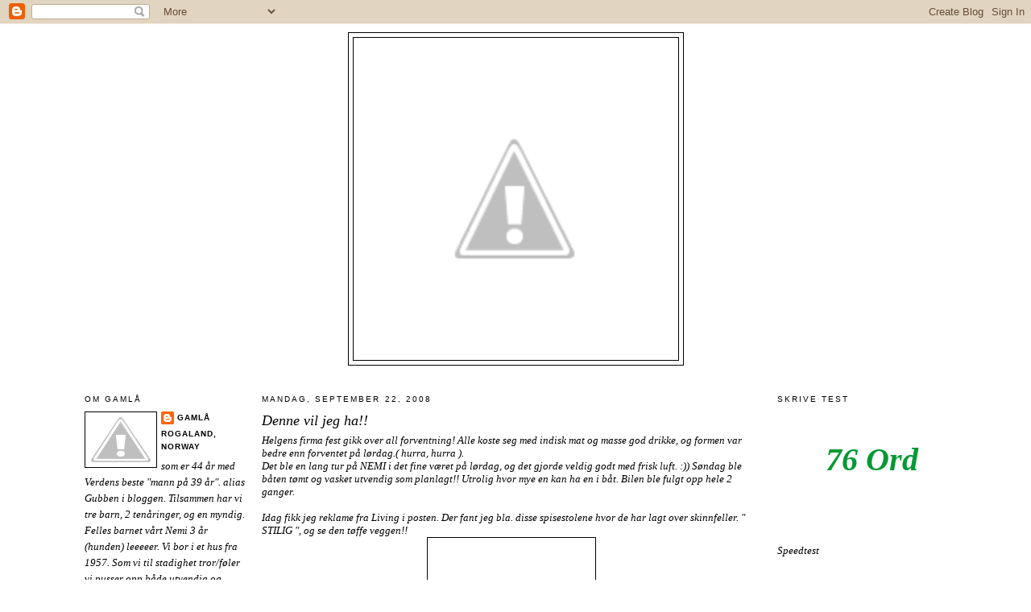

--- FILE ---
content_type: text/html; charset=UTF-8
request_url: https://lundsvagen.blogspot.com/2008/09/denne-vil-jeg-ha.html?showComment=1222201620000
body_size: 29993
content:
<!DOCTYPE html>
<html xmlns='http://www.w3.org/1999/xhtml' xmlns:b='http://www.google.com/2005/gml/b' xmlns:data='http://www.google.com/2005/gml/data' xmlns:expr='http://www.google.com/2005/gml/expr'>
<head>
<link href='https://www.blogger.com/static/v1/widgets/2944754296-widget_css_bundle.css' rel='stylesheet' type='text/css'/>
<meta content='text/html; charset=UTF-8' http-equiv='Content-Type'/>
<meta content='blogger' name='generator'/>
<link href='https://lundsvagen.blogspot.com/favicon.ico' rel='icon' type='image/x-icon'/>
<link href='http://lundsvagen.blogspot.com/2008/09/denne-vil-jeg-ha.html' rel='canonical'/>
<link rel="alternate" type="application/atom+xml" title="Gamlå - Atom" href="https://lundsvagen.blogspot.com/feeds/posts/default" />
<link rel="alternate" type="application/rss+xml" title="Gamlå - RSS" href="https://lundsvagen.blogspot.com/feeds/posts/default?alt=rss" />
<link rel="service.post" type="application/atom+xml" title="Gamlå - Atom" href="https://www.blogger.com/feeds/4870031683643639888/posts/default" />

<link rel="alternate" type="application/atom+xml" title="Gamlå - Atom" href="https://lundsvagen.blogspot.com/feeds/8405883254688640100/comments/default" />
<!--Can't find substitution for tag [blog.ieCssRetrofitLinks]-->
<link href='http://1.bp.blogspot.com/_CsJz6yC26Tg/SNe7hdPmsGI/AAAAAAAAAyI/g1pYzaWGYyQ/s400/spisebord+1.jpg' rel='image_src'/>
<meta content='http://lundsvagen.blogspot.com/2008/09/denne-vil-jeg-ha.html' property='og:url'/>
<meta content='Denne vil jeg ha!!' property='og:title'/>
<meta content='Helgens firma fest gikk over all forventning! Alle koste seg med indisk mat og masse god drikke, og formen var bedre enn forventet på lørdag...' property='og:description'/>
<meta content='//1.bp.blogspot.com/_CsJz6yC26Tg/SNe7hdPmsGI/AAAAAAAAAyI/g1pYzaWGYyQ/w1200-h630-p-k-no-nu/spisebord+1.jpg' property='og:image'/>
<title>Gamlå: Denne vil jeg ha!!</title>
<style id='page-skin-1' type='text/css'><!--
/* Variable definitions
====================
<Variable name="bgcolor" description="Page Background Color"
type="color" default="#fff">
<Variable name="textcolor" description="Text Color"
type="color" default="#333">
<Variable name="linkcolor" description="Link Color"
type="color" default="#58a">
<Variable name="pagetitlecolor" description="Blog Title Color"
type="color" default="#666">
<Variable name="descriptioncolor" description="Blog Description Color"
type="color" default="#999">
<Variable name="titlecolor" description="Post Title Color"
type="color" default="#c60">
<Variable name="bordercolor" description="Border Color"
type="color" default="#ccc">
<Variable name="sidebarcolor" description="Sidebar Title Color"
type="color" default="#999">
<Variable name="sidebartextcolor" description="Sidebar Text Color"
type="color" default="#666">
<Variable name="visitedlinkcolor" description="Visited Link Color"
type="color" default="#999">
<Variable name="bodyfont" description="Text Font"
type="font" default="normal normal 100% Georgia, Serif">
<Variable name="headerfont" description="Sidebar Title Font"
type="font"
default="normal normal 78% 'Trebuchet MS',Trebuchet,Arial,Verdana,Sans-serif">
<Variable name="pagetitlefont" description="Blog Title Font"
type="font"
default="normal normal 200% Georgia, Serif">
<Variable name="descriptionfont" description="Blog Description Font"
type="font"
default="normal normal 78% 'Trebuchet MS', Trebuchet, Arial, Verdana, Sans-serif">
<Variable name="postfooterfont" description="Post Footer Font"
type="font"
default="normal normal 78% 'Trebuchet MS', Trebuchet, Arial, Verdana, Sans-serif">
*/
/* Use this with templates/template-twocol.html */
body {
background:#ffffff;
margin:0;
color:#000000;
font:x-small Georgia Serif;
font-size/* */:/**/small;
font-size: /**/small;
text-align: center;
}
a:link {
color:#000000;
text-decoration:none;
}
a:visited {
color:#4c4c4c;
text-decoration:none;
}
a:hover {
color:#000000;
text-decoration:underline;
}
a img {
border-width:0;
}
/* Header
-----------------------------------------------
*/
#header-wrapper {
width:415px;
margin:0 auto 10px;
border:1px solid #000000;
}
#header {
margin: 5px;
border: 1px solid #000000;
text-align: center;
color:#000000;
}
#header h1 {
margin:5px 5px 0;
padding:15px 20px .25em;
line-height:1.2em;
text-transform:uppercase;
letter-spacing:.2em;
font: italic bold 627% Georgia, Serif;
}
#header a {
color:#000000;
text-decoration:none;
}
#header a:hover {
color:#000000;
}
#header .description {
margin:0 5px 5px;
padding:0 20px 15px;
max-width:700px;
text-transform:uppercase;
letter-spacing:.2em;
line-height: 1.4em;
font: normal bold 78% 'Trebuchet MS', Trebuchet, Arial, Verdana, Sans-serif;
color: #000000;
}
.ad {
margin: 10px;
border: 1px solid #000000;
text-align: center;
color:#000000;
}
/* Outer-Wrapper
----------------------------------------------- */
#outer-wrapper {
width: 1090px;
margin:0 auto;
padding:10px;
text-align:left;
font: italic normal 100% Georgia, Serif;
}
#main-wrapper {
width: 620px;
float: left;
margin:10px 10px 10px 10px;
word-wrap: break-word; /* fix for long text breaking sidebar float in IE */
overflow: hidden;     /* fix for long non-text content breaking IE sidebar float */
}
.sidebar-wrapper {
width: 200px;
float: left;
margin:10px 10px 10px 10px;
word-wrap: break-word; /* fix for long text breaking sidebar float in IE */
overflow: hidden;      /* fix for long non-text content breaking IE sidebar float */
}
/* Headings
----------------------------------------------- */
h2 {
margin:1.5em 0 .75em;
font:normal normal 78% 'Trebuchet MS',Trebuchet,Arial,Verdana,Sans-serif;
line-height: 1.4em;
text-transform:uppercase;
letter-spacing:.2em;
color:#000000;
}
/* Posts
-----------------------------------------------
*/
h2.date-header {
margin:1.5em 0 .5em;
}
.post {
margin:.5em 0 1.5em;
border-bottom:1px dotted #000000;
padding-bottom:1.5em;
}
.post h3 {
margin:.25em 0 0;
padding:0 0 4px;
font-size:140%;
font-weight:normal;
line-height:1.4em;
color:#000000;
}
.post h3 a, .post h3 a:visited, .post h3 strong {
display:block;
text-decoration:none;
color:#000000;
font-weight:normal;
}
.post h3 strong, .post h3 a:hover {
color:#000000;
}
.post p {
margin:0 0 .75em;
line-height:1.6em;
}
.post-footer {
margin: .75em 0;
color:#000000;
text-transform:uppercase;
letter-spacing:.1em;
font: normal normal 78% 'Trebuchet MS', Trebuchet, Arial, Verdana, Sans-serif;
line-height: 1.4em;
}
.comment-link {
margin-left:.6em;
}
.post img {
padding:4px;
border:1px solid #000000;
}
.post blockquote {
margin:1em 20px;
}
.post blockquote p {
margin:.75em 0;
}
/* Comments
----------------------------------------------- */
#comments h4 {
margin:1em 0;
font-weight: bold;
line-height: 1.4em;
text-transform:uppercase;
letter-spacing:.2em;
color: #000000;
}
#comments-block {
margin:1em 0 1.5em;
line-height:1.6em;
}
#comments-block .comment-author {
margin:.5em 0;
}
#comments-block .comment-body {
margin:.25em 0 0;
}
#comments-block .comment-footer {
margin:-.25em 0 2em;
line-height: 1.4em;
text-transform:uppercase;
letter-spacing:.1em;
}
#comments-block .comment-body p {
margin:0 0 .75em;
}
.deleted-comment {
font-style:italic;
color:gray;
}
#blog-pager-newer-link {
float: left;
}
#blog-pager-older-link {
float: right;
}
#blog-pager {
text-align: center;
}
.feed-links {
clear: both;
line-height: 2.5em;
}
/* Sidebar Content
----------------------------------------------- */
.sidebar {
color: #000000;
line-height: 1.5em;
}
.sidebar ul {
list-style:none;
margin:0 0 0;
padding:0 0 0;
}
.sidebar li {
margin:0;
padding:0 0 .25em 15px;
text-indent:-15px;
line-height:1.5em;
}
.sidebar .widget, .main .widget {
border-bottom:1px dotted #000000;
margin:0 0 1.5em;
padding:0 0 1.5em;
}
.main .Blog {
border-bottom-width: 0;
}
/* Profile
----------------------------------------------- */
.profile-img {
float: left;
margin: 0 5px 5px 0;
padding: 4px;
border: 1px solid #000000;
}
.profile-data {
margin:0;
text-transform:uppercase;
letter-spacing:.1em;
font: normal normal 78% 'Trebuchet MS', Trebuchet, Arial, Verdana, Sans-serif;
color: #000000;
font-weight: bold;
line-height: 1.6em;
}
.profile-datablock {
margin:.5em 0 .5em;
}
.profile-textblock {
margin: 0.5em 0;
line-height: 1.6em;
}
.profile-link {
font: normal normal 78% 'Trebuchet MS', Trebuchet, Arial, Verdana, Sans-serif;
text-transform: uppercase;
letter-spacing: .1em;
}
/* Footer
----------------------------------------------- */
#footer {
width:890px;
clear:both;
margin:0 auto;
padding-top:15px;
line-height: 1.6em;
text-transform:uppercase;
letter-spacing:.1em;
text-align: center;
}
/** Page structure tweaks for layout editor wireframe */
body#layout #header {
margin-left: 0px;
margin-right: 0px;
}

--></style>
<link href='https://www.blogger.com/dyn-css/authorization.css?targetBlogID=4870031683643639888&amp;zx=b19591e4-fb16-4b12-ada4-b327ebdb53a9' media='none' onload='if(media!=&#39;all&#39;)media=&#39;all&#39;' rel='stylesheet'/><noscript><link href='https://www.blogger.com/dyn-css/authorization.css?targetBlogID=4870031683643639888&amp;zx=b19591e4-fb16-4b12-ada4-b327ebdb53a9' rel='stylesheet'/></noscript>
<meta name='google-adsense-platform-account' content='ca-host-pub-1556223355139109'/>
<meta name='google-adsense-platform-domain' content='blogspot.com'/>

</head>
<body>
<div class='navbar section' id='navbar'><div class='widget Navbar' data-version='1' id='Navbar1'><script type="text/javascript">
    function setAttributeOnload(object, attribute, val) {
      if(window.addEventListener) {
        window.addEventListener('load',
          function(){ object[attribute] = val; }, false);
      } else {
        window.attachEvent('onload', function(){ object[attribute] = val; });
      }
    }
  </script>
<div id="navbar-iframe-container"></div>
<script type="text/javascript" src="https://apis.google.com/js/platform.js"></script>
<script type="text/javascript">
      gapi.load("gapi.iframes:gapi.iframes.style.bubble", function() {
        if (gapi.iframes && gapi.iframes.getContext) {
          gapi.iframes.getContext().openChild({
              url: 'https://www.blogger.com/navbar/4870031683643639888?po\x3d8405883254688640100\x26origin\x3dhttps://lundsvagen.blogspot.com',
              where: document.getElementById("navbar-iframe-container"),
              id: "navbar-iframe"
          });
        }
      });
    </script><script type="text/javascript">
(function() {
var script = document.createElement('script');
script.type = 'text/javascript';
script.src = '//pagead2.googlesyndication.com/pagead/js/google_top_exp.js';
var head = document.getElementsByTagName('head')[0];
if (head) {
head.appendChild(script);
}})();
</script>
</div></div>
<div id='outer-wrapper'><div id='wrap2'>
<!-- skip links for text browsers -->
<span id='skiplinks' style='display:none;'>
<a href='#main'>skip to main </a> |
      <a href='#sidebar'>skip to sidebar</a>
</span>
<div id='header-wrapper'>
<div class='header section' id='header'><div class='widget Header' data-version='1' id='Header1'>
<div id='header-inner'>
<a href='https://lundsvagen.blogspot.com/' style='display: block'>
<img alt="Gamlå" height="400px; " id="Header1_headerimg" src="//2.bp.blogspot.com/_CsJz6yC26Tg/STHONzZHiPI/AAAAAAAABaQ/oYEREy-zEsQ/S415/cosifantutta.jpg" style="display: block" width="400px; ">
</a>
</div>
</div></div>
</div>
<div id='content-wrapper'>
<div class='sidebar-wrapper'>
<div class='sidebar section' id='sidebar1'><div class='widget Profile' data-version='1' id='Profile1'>
<h2>Om Gamlå</h2>
<div class='widget-content'>
<a href='https://www.blogger.com/profile/01913515470727016146'><img alt='Bildet mitt' class='profile-img' height='60' src='//3.bp.blogspot.com/_CsJz6yC26Tg/Ss91ivu_A4I/AAAAAAAAB4I/HfiCt5CUoRE/S220-s80/034.JPG' width='80'/></a>
<dl class='profile-datablock'>
<dt class='profile-data'>
<a class='profile-name-link g-profile' href='https://www.blogger.com/profile/01913515470727016146' rel='author' style='background-image: url(//www.blogger.com/img/logo-16.png);'>
Gamlå
</a>
</dt>
<dd class='profile-data'>Rogaland, Norway</dd>
<dd class='profile-textblock'>som er 44 år med Verdens beste
"mann på 39 år". alias Gubben i bloggen.
Tilsammen har vi tre barn, 2 tenåringer, og en myndig.
Felles barnet vårt Nemi 3 år (hunden) leeeeer. 
Vi bor i et hus fra 1957. Som vi til stadighet tror/føler vi pusser opp både utvendig og innvendig.</dd>
</dl>
<a class='profile-link' href='https://www.blogger.com/profile/01913515470727016146' rel='author'>Vis hele profilen min</a>
<div class='clear'></div>
</div>
</div><div class='widget Followers' data-version='1' id='Followers1'>
<h2 class='title'>Disse leser bloggen min</h2>
<div class='widget-content'>
<div id='Followers1-wrapper'>
<div style='margin-right:2px;'>
<div><script type="text/javascript" src="https://apis.google.com/js/platform.js"></script>
<div id="followers-iframe-container"></div>
<script type="text/javascript">
    window.followersIframe = null;
    function followersIframeOpen(url) {
      gapi.load("gapi.iframes", function() {
        if (gapi.iframes && gapi.iframes.getContext) {
          window.followersIframe = gapi.iframes.getContext().openChild({
            url: url,
            where: document.getElementById("followers-iframe-container"),
            messageHandlersFilter: gapi.iframes.CROSS_ORIGIN_IFRAMES_FILTER,
            messageHandlers: {
              '_ready': function(obj) {
                window.followersIframe.getIframeEl().height = obj.height;
              },
              'reset': function() {
                window.followersIframe.close();
                followersIframeOpen("https://www.blogger.com/followers/frame/4870031683643639888?colors\x3dCgt0cmFuc3BhcmVudBILdHJhbnNwYXJlbnQaByMwMDAwMDAiByMwMDAwMDAqByNmZmZmZmYyByMwMDAwMDA6ByMwMDAwMDBCByMwMDAwMDBKByMwMDAwMDBSByMwMDAwMDBaC3RyYW5zcGFyZW50\x26pageSize\x3d21\x26hl\x3dno\x26origin\x3dhttps://lundsvagen.blogspot.com");
              },
              'open': function(url) {
                window.followersIframe.close();
                followersIframeOpen(url);
              }
            }
          });
        }
      });
    }
    followersIframeOpen("https://www.blogger.com/followers/frame/4870031683643639888?colors\x3dCgt0cmFuc3BhcmVudBILdHJhbnNwYXJlbnQaByMwMDAwMDAiByMwMDAwMDAqByNmZmZmZmYyByMwMDAwMDA6ByMwMDAwMDBCByMwMDAwMDBKByMwMDAwMDBSByMwMDAwMDBaC3RyYW5zcGFyZW50\x26pageSize\x3d21\x26hl\x3dno\x26origin\x3dhttps://lundsvagen.blogspot.com");
  </script></div>
</div>
</div>
<div class='clear'></div>
</div>
</div><div class='widget HTML' data-version='1' id='HTML1'>
<div class='widget-content'>
<script src="//www.clocklink.com/embed.js"></script><script language="JavaScript" type="text/javascript">obj=new Object;obj.clockfile="0031-black.swf";obj.TimeZone="CET";obj.width=130;obj.height=130;obj.wmode="transparent";showClock(obj);</script>
</div>
<div class='clear'></div>
</div><div class='widget Image' data-version='1' id='Image2'>
<div class='widget-content'>
<img alt='' height='166' id='Image2_img' src='//2.bp.blogspot.com/_CsJz6yC26Tg/SR3VJFla0uI/AAAAAAAABRo/cx8JxARGwSA/S210/nemi+10+000.JPG' width='210'/>
<br/>
<span class='caption'>Nemi Gullet til Gamlå og Gubben</span>
</div>
<div class='clear'></div>
</div><div class='widget Image' data-version='1' id='Image4'>
<div class='widget-content'>
<img alt='' height='146' id='Image4_img' src='//4.bp.blogspot.com/_CsJz6yC26Tg/SR8VmZoZTUI/AAAAAAAABSA/YRaffPbyc4k/S210/nemi+m%C3%A5+ogs%C3%A5.JPG' width='150'/>
<br/>
<span class='caption'>Nemi må også...og vi tar det alltid opp i hundepose</span>
</div>
<div class='clear'></div>
</div><div class='widget Image' data-version='1' id='Image30'>
<div class='widget-content'>
<img alt='' height='158' id='Image30_img' src='//2.bp.blogspot.com/_CsJz6yC26Tg/SR8WsV7DCKI/AAAAAAAABSI/ROvf_f5_9Kc/S210/nemi+3.jpg' width='210'/>
<br/>
<span class='caption'>hun gjør Gamlå så glad , så glad!</span>
</div>
<div class='clear'></div>
</div><div class='widget Image' data-version='1' id='Image7'>
<div class='widget-content'>
<img alt='' height='210' id='Image7_img' src='https://blogger.googleusercontent.com/img/b/R29vZ2xl/AVvXsEi1p1Hdx0EFCAqqrR1IcWPJWQf2JcqTmjoThVQH6VPt59CvPhQvNYQUYMeMw5Y8snYNPPA_nLCtbt4UP-oneSDAkHw52A_AT-DA1rNTWVI9SxHeMsocUP7Qcf2SwlOxF8q0vHlTFLk6KQ/s210/001.JPG' width='34'/>
<br/>
<span class='caption'>Gubben te Gamlå</span>
</div>
<div class='clear'></div>
</div><div class='widget Image' data-version='1' id='Image12'>
<div class='widget-content'>
<img alt='' height='113' id='Image12_img' src='https://blogger.googleusercontent.com/img/b/R29vZ2xl/AVvXsEhnme5fZEZhw5RId4lwsRnIJ57lVwd_rjMFqW4jSAzlJWMPrOAJ8EylPMwx3xOOKiGtFVQ5J868viGabfle1yqrVN4-bUZ6mImrzBjzJhC5y1PMvobZ2GMBazjJLNakz4wUXLq0Kp_Cxw/s150/oskar.jpg' width='150'/>
<br/>
<span class='caption'>Sauen Oskar</span>
</div>
<div class='clear'></div>
</div><div class='widget Label' data-version='1' id='Label1'>
<h2>Dette blogger jeg om...</h2>
<div class='widget-content list-label-widget-content'>
<ul>
<li>
<a dir='ltr' href='https://lundsvagen.blogspot.com/search/label/Award'>Award</a>
<span dir='ltr'>(11)</span>
</li>
<li>
<a dir='ltr' href='https://lundsvagen.blogspot.com/search/label/Bloggtreff%20Rogaland%20og%20omegn'>Bloggtreff Rogaland og omegn</a>
<span dir='ltr'>(3)</span>
</li>
<li>
<a dir='ltr' href='https://lundsvagen.blogspot.com/search/label/Ditt%20og%20datt'>Ditt og datt</a>
<span dir='ltr'>(36)</span>
</li>
<li>
<a dir='ltr' href='https://lundsvagen.blogspot.com/search/label/Ekstri%C3%B8r'>Ekstriør</a>
<span dir='ltr'>(7)</span>
</li>
<li>
<a dir='ltr' href='https://lundsvagen.blogspot.com/search/label/Foto'>Foto</a>
<span dir='ltr'>(5)</span>
</li>
<li>
<a dir='ltr' href='https://lundsvagen.blogspot.com/search/label/Fotosafarie'>Fotosafarie</a>
<span dir='ltr'>(2)</span>
</li>
<li>
<a dir='ltr' href='https://lundsvagen.blogspot.com/search/label/Hobby'>Hobby</a>
<span dir='ltr'>(1)</span>
</li>
<li>
<a dir='ltr' href='https://lundsvagen.blogspot.com/search/label/Interi%C3%B8r'>Interiør</a>
<span dir='ltr'>(38)</span>
</li>
<li>
<a dir='ltr' href='https://lundsvagen.blogspot.com/search/label/julen%202008'>julen 2008</a>
<span dir='ltr'>(2)</span>
</li>
<li>
<a dir='ltr' href='https://lundsvagen.blogspot.com/search/label/Julen%202009'>Julen 2009</a>
<span dir='ltr'>(1)</span>
</li>
<li>
<a dir='ltr' href='https://lundsvagen.blogspot.com/search/label/Mandagstema'>Mandagstema</a>
<span dir='ltr'>(1)</span>
</li>
<li>
<a dir='ltr' href='https://lundsvagen.blogspot.com/search/label/P%C3%A5ske'>Påske</a>
<span dir='ltr'>(3)</span>
</li>
<li>
<a dir='ltr' href='https://lundsvagen.blogspot.com/search/label/S%C3%B8m'>Søm</a>
<span dir='ltr'>(1)</span>
</li>
<li>
<a dir='ltr' href='https://lundsvagen.blogspot.com/search/label/Tips%20som%20jeg%20vil%20dele'>Tips som jeg vil dele</a>
<span dir='ltr'>(3)</span>
</li>
<li>
<a dir='ltr' href='https://lundsvagen.blogspot.com/search/label/utfordring'>utfordring</a>
<span dir='ltr'>(1)</span>
</li>
</ul>
<div class='clear'></div>
</div>
</div><div class='widget Image' data-version='1' id='Image11'>
<div class='widget-content'>
<img alt='' height='146' id='Image11_img' src='https://blogger.googleusercontent.com/img/b/R29vZ2xl/AVvXsEiXg6KNJ1NhKAe51Lj3X3PwS4ne9Tcol1ebxLlD0quPqg0pcX4_5a_rb8hnZboJn7sQLsQ6pDBFxRoFdvOOd150ZPYS1L4ShadYhkt7RJeWv4Eq8dMukwUTP-ldCmrvfveySMDIDbhgkA/s210/Chloe-Basket-for-web.jpg' width='210'/>
<br/>
</div>
<div class='clear'></div>
</div><div class='widget BlogArchive' data-version='1' id='BlogArchive1'>
<h2>Blog Archive</h2>
<div class='widget-content'>
<div id='ArchiveList'>
<div id='BlogArchive1_ArchiveList'>
<ul class='hierarchy'>
<li class='archivedate collapsed'>
<a class='toggle' href='javascript:void(0)'>
<span class='zippy'>

        &#9658;&#160;
      
</span>
</a>
<a class='post-count-link' href='https://lundsvagen.blogspot.com/2009/'>
2009
</a>
<span class='post-count' dir='ltr'>(21)</span>
<ul class='hierarchy'>
<li class='archivedate collapsed'>
<a class='toggle' href='javascript:void(0)'>
<span class='zippy'>

        &#9658;&#160;
      
</span>
</a>
<a class='post-count-link' href='https://lundsvagen.blogspot.com/2009/12/'>
desember
</a>
<span class='post-count' dir='ltr'>(1)</span>
</li>
</ul>
<ul class='hierarchy'>
<li class='archivedate collapsed'>
<a class='toggle' href='javascript:void(0)'>
<span class='zippy'>

        &#9658;&#160;
      
</span>
</a>
<a class='post-count-link' href='https://lundsvagen.blogspot.com/2009/06/'>
juni
</a>
<span class='post-count' dir='ltr'>(1)</span>
</li>
</ul>
<ul class='hierarchy'>
<li class='archivedate collapsed'>
<a class='toggle' href='javascript:void(0)'>
<span class='zippy'>

        &#9658;&#160;
      
</span>
</a>
<a class='post-count-link' href='https://lundsvagen.blogspot.com/2009/03/'>
mars
</a>
<span class='post-count' dir='ltr'>(3)</span>
</li>
</ul>
<ul class='hierarchy'>
<li class='archivedate collapsed'>
<a class='toggle' href='javascript:void(0)'>
<span class='zippy'>

        &#9658;&#160;
      
</span>
</a>
<a class='post-count-link' href='https://lundsvagen.blogspot.com/2009/02/'>
februar
</a>
<span class='post-count' dir='ltr'>(8)</span>
</li>
</ul>
<ul class='hierarchy'>
<li class='archivedate collapsed'>
<a class='toggle' href='javascript:void(0)'>
<span class='zippy'>

        &#9658;&#160;
      
</span>
</a>
<a class='post-count-link' href='https://lundsvagen.blogspot.com/2009/01/'>
januar
</a>
<span class='post-count' dir='ltr'>(8)</span>
</li>
</ul>
</li>
</ul>
<ul class='hierarchy'>
<li class='archivedate expanded'>
<a class='toggle' href='javascript:void(0)'>
<span class='zippy toggle-open'>

        &#9660;&#160;
      
</span>
</a>
<a class='post-count-link' href='https://lundsvagen.blogspot.com/2008/'>
2008
</a>
<span class='post-count' dir='ltr'>(85)</span>
<ul class='hierarchy'>
<li class='archivedate collapsed'>
<a class='toggle' href='javascript:void(0)'>
<span class='zippy'>

        &#9658;&#160;
      
</span>
</a>
<a class='post-count-link' href='https://lundsvagen.blogspot.com/2008/12/'>
desember
</a>
<span class='post-count' dir='ltr'>(5)</span>
</li>
</ul>
<ul class='hierarchy'>
<li class='archivedate collapsed'>
<a class='toggle' href='javascript:void(0)'>
<span class='zippy'>

        &#9658;&#160;
      
</span>
</a>
<a class='post-count-link' href='https://lundsvagen.blogspot.com/2008/11/'>
november
</a>
<span class='post-count' dir='ltr'>(18)</span>
</li>
</ul>
<ul class='hierarchy'>
<li class='archivedate collapsed'>
<a class='toggle' href='javascript:void(0)'>
<span class='zippy'>

        &#9658;&#160;
      
</span>
</a>
<a class='post-count-link' href='https://lundsvagen.blogspot.com/2008/10/'>
oktober
</a>
<span class='post-count' dir='ltr'>(17)</span>
</li>
</ul>
<ul class='hierarchy'>
<li class='archivedate expanded'>
<a class='toggle' href='javascript:void(0)'>
<span class='zippy toggle-open'>

        &#9660;&#160;
      
</span>
</a>
<a class='post-count-link' href='https://lundsvagen.blogspot.com/2008/09/'>
september
</a>
<span class='post-count' dir='ltr'>(13)</span>
<ul class='posts'>
<li><a href='https://lundsvagen.blogspot.com/2008/09/mor-til-gaml-sin-terasse.html'>Mor til Gamlå sin Terasse</a></li>
<li><a href='https://lundsvagen.blogspot.com/2008/09/utfordring-og-award.html'>Utfordring og Award</a></li>
<li><a href='https://lundsvagen.blogspot.com/2008/09/hjemme-repotasje-hos-gamls-mor-stuen.html'>Hjemme reportasje hos Gamlå`s mor &quot; Stuen &quot;</a></li>
<li><a href='https://lundsvagen.blogspot.com/2008/09/moren-til-gaml-sitt-soverom.html'>Moren til Gamlå sitt soverom</a></li>
<li><a href='https://lundsvagen.blogspot.com/2008/09/denne-vil-jeg-ha.html'>Denne vil jeg ha!!</a></li>
<li><a href='https://lundsvagen.blogspot.com/2008/09/helg-igjen.html'>Helg igjen........</a></li>
<li><a href='https://lundsvagen.blogspot.com/2008/09/ikke-interir-men-klr-til-hunden.html'>Ikke interiør, men kostyme kledde hunder...</a></li>
<li><a href='https://lundsvagen.blogspot.com/2008/09/enda-en-awards.html'>Enda en Awards !!!</a></li>
<li><a href='https://lundsvagen.blogspot.com/2008/09/gullfiskens-bolle-verden.html'>Fjert eller fis....jeg må le.......</a></li>
<li><a href='https://lundsvagen.blogspot.com/2008/09/walk-in-closet.html'>Walk in Closet</a></li>
<li><a href='https://lundsvagen.blogspot.com/2008/09/jeg-blir-s-hoppende-glad-award-award-og.html'>Jeg blir så hoppende glad, award, award og award</a></li>
<li><a href='https://lundsvagen.blogspot.com/2008/09/jamor-her-har-du-bordet.html'>Ja, Mor her har du det............</a></li>
<li><a href='https://lundsvagen.blogspot.com/2008/09/stein-er-bare-vakkert.html'>Stein kan være så mangt....</a></li>
</ul>
</li>
</ul>
<ul class='hierarchy'>
<li class='archivedate collapsed'>
<a class='toggle' href='javascript:void(0)'>
<span class='zippy'>

        &#9658;&#160;
      
</span>
</a>
<a class='post-count-link' href='https://lundsvagen.blogspot.com/2008/08/'>
august
</a>
<span class='post-count' dir='ltr'>(6)</span>
</li>
</ul>
<ul class='hierarchy'>
<li class='archivedate collapsed'>
<a class='toggle' href='javascript:void(0)'>
<span class='zippy'>

        &#9658;&#160;
      
</span>
</a>
<a class='post-count-link' href='https://lundsvagen.blogspot.com/2008/06/'>
juni
</a>
<span class='post-count' dir='ltr'>(7)</span>
</li>
</ul>
<ul class='hierarchy'>
<li class='archivedate collapsed'>
<a class='toggle' href='javascript:void(0)'>
<span class='zippy'>

        &#9658;&#160;
      
</span>
</a>
<a class='post-count-link' href='https://lundsvagen.blogspot.com/2008/05/'>
mai
</a>
<span class='post-count' dir='ltr'>(5)</span>
</li>
</ul>
<ul class='hierarchy'>
<li class='archivedate collapsed'>
<a class='toggle' href='javascript:void(0)'>
<span class='zippy'>

        &#9658;&#160;
      
</span>
</a>
<a class='post-count-link' href='https://lundsvagen.blogspot.com/2008/04/'>
april
</a>
<span class='post-count' dir='ltr'>(9)</span>
</li>
</ul>
<ul class='hierarchy'>
<li class='archivedate collapsed'>
<a class='toggle' href='javascript:void(0)'>
<span class='zippy'>

        &#9658;&#160;
      
</span>
</a>
<a class='post-count-link' href='https://lundsvagen.blogspot.com/2008/03/'>
mars
</a>
<span class='post-count' dir='ltr'>(5)</span>
</li>
</ul>
</li>
</ul>
</div>
</div>
<div class='clear'></div>
</div>
</div><div class='widget Text' data-version='1' id='Text9'>
<h2 class='title'>Awards</h2>
<div class='widget-content'>
Awarder jeg er så takknemlig for å ha mottatt, Tusen Takk!<br/>
</div>
<div class='clear'></div>
</div><div class='widget Image' data-version='1' id='Image39'>
<div class='widget-content'>
<img alt='' height='141' id='Image39_img' src='//3.bp.blogspot.com/_CsJz6yC26Tg/SaFjEu0tLxI/AAAAAAAABwI/klX0LEOwTiA/S210/award_gleder_mitt_hjerte+tusen+takk+steinbokkjen.jpg' width='150'/>
<br/>
<span class='caption'>Tusen Takk Steinbukken og Sol og Bolig, Wenche`s Sysler</span>
</div>
<div class='clear'></div>
</div><div class='widget Image' data-version='1' id='Image37'>
<div class='widget-content'>
<img alt='' height='187' id='Image37_img' src='//3.bp.blogspot.com/_CsJz6yC26Tg/SaFi2rEdg5I/AAAAAAAABwA/HSH1EzpiB9g/S210/Marie_Antoinette+f%C3%B8lger+med+regel+fra+storemyra.jpg' width='144'/>
<br/>
<span class='caption'>Tusen takk Kvardagliv i Storemyra og Wenche`s Sysler</span>
</div>
<div class='clear'></div>
</div><div class='widget Image' data-version='1' id='Image36'>
<div class='widget-content'>
<img alt='' height='200' id='Image36_img' src='//4.bp.blogspot.com/_CsJz6yC26Tg/SaFil5nRNTI/AAAAAAAABv4/QGG7yHTFEYI/S210/fru+fjeldhammer.jpg' width='145'/>
<br/>
<span class='caption'>Tusen takk Fru Fjeldhammer</span>
</div>
<div class='clear'></div>
</div><div class='widget Image' data-version='1' id='Image28'>
<div class='widget-content'>
<img alt='' height='131' id='Image28_img' src='//1.bp.blogspot.com/_CsJz6yC26Tg/SX8urfs-FII/AAAAAAAABrM/TWQY7U6MCOA/S210/Nobelpris+fra+kvardagsliv+i+storemyra.jpg' width='150'/>
<br/>
<span class='caption'>Tusen Takk Kvardagsliv i Stormyra!! Denne her betyr mye for meg skal du vite!!</span>
</div>
<div class='clear'></div>
</div><div class='widget Image' data-version='1' id='Image27'>
<div class='widget-content'>
<img alt='' height='150' id='Image27_img' src='//1.bp.blogspot.com/_CsJz6yC26Tg/SX8uZxkkdjI/AAAAAAAABrE/aJZ_PfP6FgM/S210/Kreativ_Blogger_Award+mitthvitehus.jpg' width='150'/>
<br/>
<span class='caption'>Tusen Takk Mitt hvite hus,Lavendula,  Amora og Rod i Hob</span>
</div>
<div class='clear'></div>
</div><div class='widget Image' data-version='1' id='Image25'>
<div class='widget-content'>
<img alt='' height='200' id='Image25_img' src='//4.bp.blogspot.com/_CsJz6yC26Tg/SX8uKc3VrBI/AAAAAAAABq8/txFNCQje1HI/S210/award_fra_Guttemamma.png' width='200'/>
<br/>
<span class='caption'>Tusen takk Guttemamma</span>
</div>
<div class='clear'></div>
</div><div class='widget Image' data-version='1' id='Image24'>
<div class='widget-content'>
<img alt='' height='185' id='Image24_img' src='//2.bp.blogspot.com/_CsJz6yC26Tg/SX8t4NHcHqI/AAAAAAAABq0/MT4THKElFZE/S210/award%5B+fra+lisemorshave.jpg' width='149'/>
<br/>
<span class='caption'>Tusen takk Lisemors Have</span>
</div>
<div class='clear'></div>
</div><div class='widget Image' data-version='1' id='Image13'>
<div class='widget-content'>
<img alt='' height='200' id='Image13_img' src='//1.bp.blogspot.com/_CsJz6yC26Tg/SWTho3QLIHI/AAAAAAAABjY/KcDr0c8pcKk/S210/award+fra+Guttemamma.png' width='200'/>
<br/>
<span class='caption'>Tusen takk GutteMamma</span>
</div>
<div class='clear'></div>
</div><div class='widget Image' data-version='1' id='Image21'>
<div class='widget-content'>
<img alt='' height='210' id='Image21_img' src='//1.bp.blogspot.com/_CsJz6yC26Tg/SVp2d1QBqbI/AAAAAAAABfM/X7r4zooDFVA/S210/Berit+T+og+Daisys+home.jpg' width='190'/>
<br/>
<span class='caption'>Tusen takk Berit T og Daysis home</span>
</div>
<div class='clear'></div>
</div><div class='widget Image' data-version='1' id='Image23'>
<div class='widget-content'>
<img alt='' height='204' id='Image23_img' src='//3.bp.blogspot.com/_CsJz6yC26Tg/SVp2rB56vJI/AAAAAAAABfU/lAt5LmUH3A0/S210/my+home+is+my+Castle.png' width='210'/>
<br/>
<span class='caption'>Tusen takk My home is my castle</span>
</div>
<div class='clear'></div>
</div><div class='widget Image' data-version='1' id='Image17'>
<div class='widget-content'>
<img alt='' height='121' id='Image17_img' src='//1.bp.blogspot.com/_CsJz6yC26Tg/SVp2O9CVwJI/AAAAAAAABfE/NWrtk8h2p-Q/S210/Siris+inspirasjon.jpg' width='150'/>
<br/>
<span class='caption'>Tusen takk tante julie, kvardagsliv i storemyra, Blokk til hus, Siris univers og Lindas Skattekammer</span>
</div>
<div class='clear'></div>
</div><div class='widget Image' data-version='1' id='Image14'>
<div class='widget-content'>
<img alt='' height='121' id='Image14_img' src='//2.bp.blogspot.com/_CsJz6yC26Tg/STG9Uf_hi5I/AAAAAAAABZ4/foLq6EV5Of4/S210/Kvardagsliv+i+storemyra.jpg' width='150'/>
<br/>
<span class='caption'>Tusen takk Kvardagsliv i Storemyra og Tante Julies Gamle hus</span>
</div>
<div class='clear'></div>
</div><div class='widget Image' data-version='1' id='Image10'>
<div class='widget-content'>
<a href='http://asvean.blogspot.com/'>
<img alt='' height='210' id='Image10_img' src='//3.bp.blogspot.com/_CsJz6yC26Tg/SSLt85gbrqI/AAAAAAAABVY/92iSCpQdNw4/S210/award_fra_fjordheim.jpg' width='172'/>
</a>
<br/>
<span class='caption'>Tusen takk Fjordheim</span>
</div>
<div class='clear'></div>
</div><div class='widget Image' data-version='1' id='Image1'>
<div class='widget-content'>
<a href='http://littavmitt.blogspot.com/'>
<img alt='' height='113' id='Image1_img' src='//4.bp.blogspot.com/_CsJz6yC26Tg/SRvHmevNzRI/AAAAAAAABPU/8-_9r-hKmE8/S210/litt+av+mitt.png' width='150'/>
</a>
<br/>
<span class='caption'>Tusen takk Litt av mitt, og Daisys Home</span>
</div>
<div class='clear'></div>
</div><div class='widget Image' data-version='1' id='Image53'>
<div class='widget-content'>
<img alt='' height='210' id='Image53_img' src='//4.bp.blogspot.com/_CsJz6yC26Tg/SQhb4-HGHdI/AAAAAAAABLg/mnomk1ewY6k/S210/kreativ_thumb+kvardagsliv+i+storemyra.jpg' width='193'/>
<br/>
<span class='caption'>Tusen Takk Kvardagsliv i Storemyra</span>
</div>
<div class='clear'></div>
</div><div class='widget Image' data-version='1' id='Image50'>
<div class='widget-content'>
<img alt='' height='184' id='Image50_img' src='//4.bp.blogspot.com/_CsJz6yC26Tg/SP9ue2lv8tI/AAAAAAAABJA/QqnRCyTc240/S210/BloggAward.jpg' width='150'/>
<br/>
<span class='caption'>Tusen takk hjemmekoz og Tines krative hjørnet</span>
</div>
<div class='clear'></div>
</div><div class='widget Image' data-version='1' id='Image51'>
<div class='widget-content'>
<img alt='' height='116' id='Image51_img' src='//1.bp.blogspot.com/_CsJz6yC26Tg/SP9utb5CUHI/AAAAAAAABJI/cElXTOV3M6s/S210/award+fra+duften+av+erteblomst.jpg' width='150'/>
<br/>
<span class='caption'>Tusen takk Duften av erteblomst og Moas tid og Rom</span>
</div>
<div class='clear'></div>
</div><div class='widget Image' data-version='1' id='Image49'>
<div class='widget-content'>
<img alt='' height='168' id='Image49_img' src='//4.bp.blogspot.com/_CsJz6yC26Tg/SP9uX5p7v0I/AAAAAAAABI4/kiG1XB8ISbU/S210/award+fra+Elin.jpg' width='210'/>
<br/>
<span class='caption'>Tusen takk Elin</span>
</div>
<div class='clear'></div>
</div><div class='widget Image' data-version='1' id='Image46'>
<div class='widget-content'>
<a href='http://lavendelheimen.blogspot.com/'>
<img alt='' height='210' id='Image46_img' src='//3.bp.blogspot.com/_CsJz6yC26Tg/SPY7VBDmbyI/AAAAAAAABG4/KHaYx50Cqvw/S210/bloggaward+fra+lavensheimens+award.jpg' width='143'/>
</a>
<br/>
<span class='caption'>Tusen takk Lavendelheimen, Moas tid og Rom , Daisys Home og Min hvite verden</span>
</div>
<div class='clear'></div>
</div><div class='widget Image' data-version='1' id='Image45'>
<div class='widget-content'>
<img alt='' height='190' id='Image45_img' src='//2.bp.blogspot.com/_CsJz6yC26Tg/SPTDuuSxWFI/AAAAAAAABGw/0leGKDxqO8U/S210/2929217641_3201343a06_m.jpg' width='210'/>
<br/>
<span class='caption'>Tusen takk GundaM</span>
</div>
<div class='clear'></div>
</div><div class='widget Image' data-version='1' id='Image43'>
<div class='widget-content'>
<img alt='' height='179' id='Image43_img' src='//1.bp.blogspot.com/_CsJz6yC26Tg/SOe9ocE2rHI/AAAAAAAAA_o/t2yyMdPQ6y8/S210/award+fra+storemyra+og+A-mora.jpg' width='150'/>
<br/>
<span class='caption'>Tusen takk Kvardagsliv i Storemyra, Daisys Home og  A-mora</span>
</div>
<div class='clear'></div>
</div><div class='widget Image' data-version='1' id='Image35'>
<div class='widget-content'>
<img alt='' height='203' id='Image35_img' src='//3.bp.blogspot.com/_CsJz6yC26Tg/SOe9ZczkngI/AAAAAAAAA_g/kBmxbkOCm1Q/S210/award+hvorfor+ikke.jpg' width='210'/>
<br/>
<span class='caption'>Tusen takk ..hvorfor ikke..og GundaM</span>
</div>
<div class='clear'></div>
</div><div class='widget Image' data-version='1' id='Image42'>
<div class='widget-content'>
<img alt='' height='184' id='Image42_img' src='//2.bp.blogspot.com/_CsJz6yC26Tg/SOPIGyupKfI/AAAAAAAAA-Q/0l0vdVm6PAY/S210/You_make_me_smile_thumb%5B1%5D.jpg' width='132'/>
<br/>
<span class='caption'>Tusen takk Amora og Min hvite verden</span>
</div>
<div class='clear'></div>
</div><div class='widget Image' data-version='1' id='Image41'>
<div class='widget-content'>
<img alt='' height='164' id='Image41_img' src='//1.bp.blogspot.com/_CsJz6yC26Tg/SOPIAHLTjoI/AAAAAAAAA-I/w_SUk1wuUbQ/S210/Must_see_thumb%5B1%5D.jpg' width='138'/>
<br/>
<span class='caption'>Tusen takk Amora og Min Hvite Verden</span>
</div>
<div class='clear'></div>
</div><div class='widget Image' data-version='1' id='Image38'>
<div class='widget-content'>
<img alt='' height='150' id='Image38_img' src='//4.bp.blogspot.com/_CsJz6yC26Tg/SN-f3NTm32I/AAAAAAAAA18/pG4ZFRAHeQA/S210/award+fra+myra.jpg' width='150'/>
<br/>
<span class='caption'>Tusen takk " Kvardagsliv i Storemyra "  og " Bak en sky"</span>
</div>
<div class='clear'></div>
</div><div class='widget Image' data-version='1' id='Image32'>
<div class='widget-content'>
<img alt='' height='210' id='Image32_img' src='//3.bp.blogspot.com/_CsJz6yC26Tg/SMakYsvkWQI/AAAAAAAAArE/SaHTUsmL_Ew/S210/JavaBluAward%5B1%5D+fra+duften+av+erteblomster.jpg' width='113'/>
<br/>
<span class='caption'>Tusen takk Duften av erteblomster</span>
</div>
<div class='clear'></div>
</div><div class='widget Image' data-version='1' id='Image6'>
<div class='widget-content'>
<img alt='' height='118' id='Image6_img' src='//1.bp.blogspot.com/_CsJz6yC26Tg/SOUio0niVdI/AAAAAAAAA-Y/drjrZrShYgk/S210/award+hvorfor+ikke+...jpg' width='193'/>
<br/>
<span class='caption'>Tusen takk ....hvorfor ikke...</span>
</div>
<div class='clear'></div>
</div><div class='widget Image' data-version='1' id='Image31'>
<div class='widget-content'>
<img alt='' height='163' id='Image31_img' src='//1.bp.blogspot.com/_CsJz6yC26Tg/SMakB0iJLZI/AAAAAAAAAq8/aDaQunv-5cw/S210/award+fra+cosifantuttas.jpg' width='150'/>
<br/>
<span class='caption'>Tusen takk CosiFanTutta</span>
</div>
<div class='clear'></div>
</div><div class='widget Image' data-version='1' id='Image20'>
<div class='widget-content'>
<img alt='' height='160' id='Image20_img' src='//4.bp.blogspot.com/_CsJz6yC26Tg/SOUi2YRjTbI/AAAAAAAAA-g/hsHJovtFPwk/S210/Award_Amazing+hvorfor+ikke.jpg' width='210'/>
<br/>
<span class='caption'>Tusen takk...hvorfor ikke...</span>
</div>
<div class='clear'></div>
</div><div class='widget Image' data-version='1' id='Image40'>
<div class='widget-content'>
<img alt='' height='121' id='Image40_img' src='//2.bp.blogspot.com/_CsJz6yC26Tg/SMwZx-zg6vI/AAAAAAAAAuQ/IPHSVF4icwA/S210/blogloveaward.jpg' width='150'/>
<br/>
<span class='caption'>Tusen takk Sol og Bolig</span>
</div>
<div class='clear'></div>
</div><div class='widget Image' data-version='1' id='Image34'>
<div class='widget-content'>
<img alt='' height='210' id='Image34_img' src='//1.bp.blogspot.com/_CsJz6yC26Tg/SOUi-602S-I/AAAAAAAAA-o/0BrKtnerV7E/S210/award_fra_hvorfor+ikke.jpg' width='156'/>
<br/>
<span class='caption'>Tusen takk...hvorfor ikke...</span>
</div>
<div class='clear'></div>
</div><div class='widget Image' data-version='1' id='Image8'>
<div class='widget-content'>
<img alt='' height='150' id='Image8_img' src='//1.bp.blogspot.com/_CsJz6yC26Tg/SLF9txHye-I/AAAAAAAAAh4/m9tCvCIVoGM/S210/iloveyourblog.png' width='150'/>
<br/>
<span class='caption'>Tusen takk Duften av erteblomster</span>
</div>
<div class='clear'></div>
</div><div class='widget Image' data-version='1' id='Image33'>
<div class='widget-content'>
<img alt='' height='150' id='Image33_img' src='//3.bp.blogspot.com/_CsJz6yC26Tg/SMaks0vzX_I/AAAAAAAAArM/AOXe8WrJf2k/S210/Award_nr_2+kvardagsliv+i+Storemyra.jpg' width='150'/>
<br/>
<span class='caption'>Tusen takk Kvardagsliv i StoreMyra.</span>
</div>
<div class='clear'></div>
</div><div class='widget Image' data-version='1' id='Image52'>
<h2>Ord fra Kvardagsliv i Stormyra</h2>
<div class='widget-content'>
<img alt='Ord fra Kvardagsliv i Stormyra' height='169' id='Image52_img' src='//1.bp.blogspot.com/_CsJz6yC26Tg/SQIlAF74kVI/AAAAAAAABJ4/cDv_c_VBsKY/S210/fra+kvardagslivimyra.jpg' width='210'/>
<br/>
</div>
<div class='clear'></div>
</div><div class='widget Image' data-version='1' id='Image9'>
<h2>Ideer funnet på nettet</h2>
<div class='widget-content'>
<a href='http://freshome.com'>
<img alt='Ideer funnet på nettet' height='151' id='Image9_img' src='//4.bp.blogspot.com/_CsJz6yC26Tg/SLWc4cojbDI/AAAAAAAAAjw/eruvT1qBDrw/S210/cat-homes.jpg' width='150'/>
</a>
<br/>
<span class='caption'>La katten få en del av stuen</span>
</div>
<div class='clear'></div>
</div><div class='widget Image' data-version='1' id='Image15'>
<div class='widget-content'>
<a href='http://freshome.com'>
<img alt='' height='75' id='Image15_img' src='//3.bp.blogspot.com/_CsJz6yC26Tg/SLWzC-gQWZI/AAAAAAAAAk4/3tx2FWaSBFA/S210/reservoir.jpg' width='150'/>
</a>
<br/>
<span class='caption'>kutt et rør, og hva får vi da???</span>
</div>
<div class='clear'></div>
</div><div class='widget Text' data-version='1' id='Text7'>
<div class='widget-content'>
Jeg vet ikke hvor jeg skal, men jeg er på vei.<br/><br/>
</div>
<div class='clear'></div>
</div></div>
</div>
<div id='main-wrapper'>
<div class='main section' id='main'><div class='widget Blog' data-version='1' id='Blog1'>
<div class='blog-posts hfeed'>

          <div class="date-outer">
        
<h2 class='date-header'><span>mandag, september 22, 2008</span></h2>

          <div class="date-posts">
        
<div class='post-outer'>
<div class='post hentry'>
<a name='8405883254688640100'></a>
<h3 class='post-title entry-title'>
<a href='https://lundsvagen.blogspot.com/2008/09/denne-vil-jeg-ha.html'>Denne vil jeg ha!!</a>
</h3>
<div class='post-header-line-1'></div>
<div class='post-body entry-content'>
<a href="//3.bp.blogspot.com/_CsJz6yC26Tg/SNe7hB5hQiI/AAAAAAAAAx4/6ogJ8-2H8UQ/s1600-h/sofa.jpg"></a>Helgens firma fest gikk over all forventning! Alle koste seg med indisk mat og masse god drikke, og formen var bedre enn forventet på lørdag.( hurra, hurra ).<br />Det ble en lang tur på NEMI  i det fine været på lørdag, og det gjorde veldig godt med frisk luft. :)) Søndag ble båten tømt og vasket utvendig som planlagt!! Utrolig hvor mye en kan ha en i båt. Bilen ble fulgt opp hele 2 ganger.<br /><br />Idag fikk jeg reklame fra Living i posten. Der fant jeg bla. disse spisestolene hvor de har lagt over skinnfeller. " STILIG ", og se den tøffe veggen!! <img alt="" border="0" id="BLOGGER_PHOTO_ID_5248870074183757922" src="//1.bp.blogspot.com/_CsJz6yC26Tg/SNe7hdPmsGI/AAAAAAAAAyI/g1pYzaWGYyQ/s400/spisebord+1.jpg" style="DISPLAY: block; MARGIN: 0px auto 10px; CURSOR: hand; TEXT-ALIGN: center"><a href="//4.bp.blogspot.com/_CsJz6yC26Tg/SNe7hco1NxI/AAAAAAAAAyA/hzSjLz9J9GM/s1600-h/spisebord.jpg"></a> I høst kunne jeg godt tenkt meg ett koserom som dette: Der jeg kunne kost  meg med en god bok sammen med  te eller rødvin.<br /><br /><a href="//4.bp.blogspot.com/_CsJz6yC26Tg/SNe7hkAgz2I/AAAAAAAAAyQ/oeDRLwIQRlo/s1600-h/godstolen.jpg"><img alt="" border="0" id="BLOGGER_PHOTO_ID_5248870075999506274" src="//4.bp.blogspot.com/_CsJz6yC26Tg/SNe7hkAgz2I/AAAAAAAAAyQ/oeDRLwIQRlo/s400/godstolen.jpg" style="DISPLAY: block; MARGIN: 0px auto 10px; CURSOR: hand; TEXT-ALIGN: center"></a> MEN det jeg aller helst vil ha det er 2 stk av denne, MEN da må LOTTOEN eller EXTRA slå til.....<br /><a href="https://blogger.googleusercontent.com/img/b/R29vZ2xl/AVvXsEhpnrOKL5i51pK7wE0eE3tL_goFnrp5M4xI_1AClOyXe_QSxwwDxgBkf_16DR9LwyMif5-4dhnyYOacW3-5V4-Fui06De-RMFpSUmco_xu_VyPf8czDab-bXkljYc9LmVAjthJoF7vzow/s1600-h/baazar.se+sofa.jpg"><img alt="" border="0" id="BLOGGER_PHOTO_ID_5248870083299777666" src="https://blogger.googleusercontent.com/img/b/R29vZ2xl/AVvXsEhpnrOKL5i51pK7wE0eE3tL_goFnrp5M4xI_1AClOyXe_QSxwwDxgBkf_16DR9LwyMif5-4dhnyYOacW3-5V4-Fui06De-RMFpSUmco_xu_VyPf8czDab-bXkljYc9LmVAjthJoF7vzow/s400/baazar.se+sofa.jpg" style="DISPLAY: block; MARGIN: 0px auto 10px; CURSOR: hand; TEXT-ALIGN: center" /></a> Grunnen til at jeg liker denne sofa så godt er:  den er tidløs, hundehår kan lett børstes bort, flekker forsvinner med et tørk fra en fille, og den blir bare finere og finere ettersom årene går.<br />Ha en flott uke alle bloggdamer, og tusen takk for koselig kommentarer i bloggen min. Gamlå blir så glad når hun ser at det er noen kommentarer, kan dere vite, :))<br />klem fra Gamlå
<div style='clear: both;'></div>
</div>
<div class='post-footer'>
<div class='post-footer-line post-footer-line-1'><span class='post-author vcard'>
Lagt inn av
<span class='fn'>Gamlå</span>
</span>
<span class='post-timestamp'>
kl.
<a class='timestamp-link' href='https://lundsvagen.blogspot.com/2008/09/denne-vil-jeg-ha.html' rel='bookmark' title='permanent link'><abbr class='published' title='2008-09-22T17:34:00+02:00'>17:34</abbr></a>
</span>
<span class='post-comment-link'>
</span>
<span class='post-icons'>
<span class='item-action'>
<a href='https://www.blogger.com/email-post/4870031683643639888/8405883254688640100' title='Send innlegg i e-post'>
<img alt="" class="icon-action" height="13" src="//www.blogger.com/img/icon18_email.gif" width="18">
</a>
</span>
<span class='item-control blog-admin pid-26302007'>
<a href='https://www.blogger.com/post-edit.g?blogID=4870031683643639888&postID=8405883254688640100&from=pencil' title='Rediger innlegg'>
<img alt='' class='icon-action' height='18' src='https://resources.blogblog.com/img/icon18_edit_allbkg.gif' width='18'/>
</a>
</span>
</span>
</div>
<div class='post-footer-line post-footer-line-2'><span class='post-labels'>
Etiketter:
<a href='https://lundsvagen.blogspot.com/search/label/Interi%C3%B8r' rel='tag'>Interiør</a>
</span>
</div>
<div class='post-footer-line post-footer-line-3'></div>
</div>
</div>
<div class='comments' id='comments'>
<a name='comments'></a>
<h4>33 kommentarer:</h4>
<div id='Blog1_comments-block-wrapper'>
<dl class='avatar-comment-indent' id='comments-block'>
<dt class='comment-author ' id='c3759536575159645785'>
<a name='c3759536575159645785'></a>
<div class="avatar-image-container vcard"><span dir="ltr"><a href="https://www.blogger.com/profile/15274074670261699456" target="" rel="nofollow" onclick="" class="avatar-hovercard" id="av-3759536575159645785-15274074670261699456"><img src="https://resources.blogblog.com/img/blank.gif" width="35" height="35" class="delayLoad" style="display: none;" longdesc="//blogger.googleusercontent.com/img/b/R29vZ2xl/AVvXsEj6JQbva-tTAZ7QNfmNzngjqrnyJ4eKvGtePH7f9AZ0-KQRjODBl3a_Qbph3rnQ7UX8Uyx8BaSF9Pv2JNuTH1dxmuZUw5mf3yddKKi_mvhdYswxr03yUm7Ngi15r6rhbg/s45-c/DSC_0680.JPG" alt="" title="moa">

<noscript><img src="//blogger.googleusercontent.com/img/b/R29vZ2xl/AVvXsEj6JQbva-tTAZ7QNfmNzngjqrnyJ4eKvGtePH7f9AZ0-KQRjODBl3a_Qbph3rnQ7UX8Uyx8BaSF9Pv2JNuTH1dxmuZUw5mf3yddKKi_mvhdYswxr03yUm7Ngi15r6rhbg/s45-c/DSC_0680.JPG" width="35" height="35" class="photo" alt=""></noscript></a></span></div>
<a href='https://www.blogger.com/profile/15274074670261699456' rel='nofollow'>moa</a>
sa...
</dt>
<dd class='comment-body' id='Blog1_cmt-3759536575159645785'>
<p>
sånn vegg vil jeg også ha!!!<BR/>den var jo bare helt nydelig:0)<BR/>..ha en fin mandagskveld!
</p>
</dd>
<dd class='comment-footer'>
<span class='comment-timestamp'>
<a href='https://lundsvagen.blogspot.com/2008/09/denne-vil-jeg-ha.html?showComment=1222099620000#c3759536575159645785' title='comment permalink'>
22. september 2008 kl. 18:07
</a>
<span class='item-control blog-admin pid-1685744063'>
<a class='comment-delete' href='https://www.blogger.com/comment/delete/4870031683643639888/3759536575159645785' title='Slett kommentar'>
<img src='https://resources.blogblog.com/img/icon_delete13.gif'/>
</a>
</span>
</span>
</dd>
<dt class='comment-author ' id='c1265228300508876745'>
<a name='c1265228300508876745'></a>
<div class="avatar-image-container avatar-stock"><span dir="ltr"><a href="https://www.blogger.com/profile/09166343251407273484" target="" rel="nofollow" onclick="" class="avatar-hovercard" id="av-1265228300508876745-09166343251407273484"><img src="//www.blogger.com/img/blogger_logo_round_35.png" width="35" height="35" alt="" title="Tulip">

</a></span></div>
<a href='https://www.blogger.com/profile/09166343251407273484' rel='nofollow'>Tulip</a>
sa...
</dt>
<dd class='comment-body' id='Blog1_cmt-1265228300508876745'>
<p>
Koselige bilder du viser.<BR/>ja indisk mat er kjempegodt, men husker første gang jeg smakte det: trodde munnen skulle ta fyr!! <BR/>Har heldigvis vent meg til sterke smaker, det er jo så godt!! <BR/>Nam!<BR/><BR/>Ha ne fin  dag!
</p>
</dd>
<dd class='comment-footer'>
<span class='comment-timestamp'>
<a href='https://lundsvagen.blogspot.com/2008/09/denne-vil-jeg-ha.html?showComment=1222100580000#c1265228300508876745' title='comment permalink'>
22. september 2008 kl. 18:23
</a>
<span class='item-control blog-admin pid-1966840910'>
<a class='comment-delete' href='https://www.blogger.com/comment/delete/4870031683643639888/1265228300508876745' title='Slett kommentar'>
<img src='https://resources.blogblog.com/img/icon_delete13.gif'/>
</a>
</span>
</span>
</dd>
<dt class='comment-author ' id='c5161637265955938554'>
<a name='c5161637265955938554'></a>
<div class="avatar-image-container avatar-stock"><span dir="ltr"><a href="https://www.blogger.com/profile/10830743131772450162" target="" rel="nofollow" onclick="" class="avatar-hovercard" id="av-5161637265955938554-10830743131772450162"><img src="//www.blogger.com/img/blogger_logo_round_35.png" width="35" height="35" alt="" title="fru vims">

</a></span></div>
<a href='https://www.blogger.com/profile/10830743131772450162' rel='nofollow'>fru vims</a>
sa...
</dt>
<dd class='comment-body' id='Blog1_cmt-5161637265955938554'>
<p>
stilige møbler, men jeg tror jeg likte bildet på veggen aller aller best ;)<BR/><BR/>nå står middag og putrer i panna, det blir ikke indisk her i gården <BR/><BR/>god kveld!!
</p>
</dd>
<dd class='comment-footer'>
<span class='comment-timestamp'>
<a href='https://lundsvagen.blogspot.com/2008/09/denne-vil-jeg-ha.html?showComment=1222101540000#c5161637265955938554' title='comment permalink'>
22. september 2008 kl. 18:39
</a>
<span class='item-control blog-admin pid-889778637'>
<a class='comment-delete' href='https://www.blogger.com/comment/delete/4870031683643639888/5161637265955938554' title='Slett kommentar'>
<img src='https://resources.blogblog.com/img/icon_delete13.gif'/>
</a>
</span>
</span>
</dd>
<dt class='comment-author ' id='c2790456907037498547'>
<a name='c2790456907037498547'></a>
<div class="avatar-image-container vcard"><span dir="ltr"><a href="https://www.blogger.com/profile/12158637958187269717" target="" rel="nofollow" onclick="" class="avatar-hovercard" id="av-2790456907037498547-12158637958187269717"><img src="https://resources.blogblog.com/img/blank.gif" width="35" height="35" class="delayLoad" style="display: none;" longdesc="//1.bp.blogspot.com/_RDMFvTvCjhA/S6kLGf6YdcI/AAAAAAAAYRQ/OZ-2p7i5mF4/S45-s35/DSC_0191.JPG" alt="" title="Anne">

<noscript><img src="//1.bp.blogspot.com/_RDMFvTvCjhA/S6kLGf6YdcI/AAAAAAAAYRQ/OZ-2p7i5mF4/S45-s35/DSC_0191.JPG" width="35" height="35" class="photo" alt=""></noscript></a></span></div>
<a href='https://www.blogger.com/profile/12158637958187269717' rel='nofollow'>Anne</a>
sa...
</dt>
<dd class='comment-body' id='Blog1_cmt-2790456907037498547'>
<p>
Tror du jeg likte det øverste bilde der eller?? Snakker om lekkert du, slik liker vi det nå når det nærmer seg vinter ja, mye mer lunt enn om det er bare hvitt.<BR/><BR/>Men det er nå meg da.
</p>
</dd>
<dd class='comment-footer'>
<span class='comment-timestamp'>
<a href='https://lundsvagen.blogspot.com/2008/09/denne-vil-jeg-ha.html?showComment=1222102920000#c2790456907037498547' title='comment permalink'>
22. september 2008 kl. 19:02
</a>
<span class='item-control blog-admin pid-1137394489'>
<a class='comment-delete' href='https://www.blogger.com/comment/delete/4870031683643639888/2790456907037498547' title='Slett kommentar'>
<img src='https://resources.blogblog.com/img/icon_delete13.gif'/>
</a>
</span>
</span>
</dd>
<dt class='comment-author ' id='c2119873594200020811'>
<a name='c2119873594200020811'></a>
<div class="avatar-image-container vcard"><span dir="ltr"><a href="https://www.blogger.com/profile/04629582297392024948" target="" rel="nofollow" onclick="" class="avatar-hovercard" id="av-2119873594200020811-04629582297392024948"><img src="https://resources.blogblog.com/img/blank.gif" width="35" height="35" class="delayLoad" style="display: none;" longdesc="//blogger.googleusercontent.com/img/b/R29vZ2xl/AVvXsEj2v0v0ISNa3jltWILoYgnQEyX3xLrAKCO_ReE4Q2aCr5XIUQqHRKMQbom-nJ_2HPmxBJdupC2Ta3X6whtR1Y8V-cZB6--3ZEX7Vh2-yyKkhZnihgfc9neh3SNTWURoh1s/s45-c/hilda[1].jpg" alt="" title="My home is my Castle ">

<noscript><img src="//blogger.googleusercontent.com/img/b/R29vZ2xl/AVvXsEj2v0v0ISNa3jltWILoYgnQEyX3xLrAKCO_ReE4Q2aCr5XIUQqHRKMQbom-nJ_2HPmxBJdupC2Ta3X6whtR1Y8V-cZB6--3ZEX7Vh2-yyKkhZnihgfc9neh3SNTWURoh1s/s45-c/hilda[1].jpg" width="35" height="35" class="photo" alt=""></noscript></a></span></div>
<a href='https://www.blogger.com/profile/04629582297392024948' rel='nofollow'>My home is my Castle </a>
sa...
</dt>
<dd class='comment-body' id='Blog1_cmt-2119873594200020811'>
<p>
dette var jo skikkelig stilg :)<BR/>Må nok ta meg en tur innom living ser jeg...<BR/><BR/>Ha en fin kveld :)
</p>
</dd>
<dd class='comment-footer'>
<span class='comment-timestamp'>
<a href='https://lundsvagen.blogspot.com/2008/09/denne-vil-jeg-ha.html?showComment=1222105800000#c2119873594200020811' title='comment permalink'>
22. september 2008 kl. 19:50
</a>
<span class='item-control blog-admin pid-1282973194'>
<a class='comment-delete' href='https://www.blogger.com/comment/delete/4870031683643639888/2119873594200020811' title='Slett kommentar'>
<img src='https://resources.blogblog.com/img/icon_delete13.gif'/>
</a>
</span>
</span>
</dd>
<dt class='comment-author ' id='c1617491810080231339'>
<a name='c1617491810080231339'></a>
<div class="avatar-image-container avatar-stock"><span dir="ltr"><img src="//resources.blogblog.com/img/blank.gif" width="35" height="35" alt="" title="Anonym">

</span></div>
Anonym
sa...
</dt>
<dd class='comment-body' id='Blog1_cmt-1617491810080231339'>
<p>
Åh, den stolen der vil jeg også ha.. Lekker! :)<BR/><BR/>Ha en fortsatt fin dag!
</p>
</dd>
<dd class='comment-footer'>
<span class='comment-timestamp'>
<a href='https://lundsvagen.blogspot.com/2008/09/denne-vil-jeg-ha.html?showComment=1222106640000#c1617491810080231339' title='comment permalink'>
22. september 2008 kl. 20:04
</a>
<span class='item-control blog-admin pid-70073840'>
<a class='comment-delete' href='https://www.blogger.com/comment/delete/4870031683643639888/1617491810080231339' title='Slett kommentar'>
<img src='https://resources.blogblog.com/img/icon_delete13.gif'/>
</a>
</span>
</span>
</dd>
<dt class='comment-author ' id='c3929194921768699745'>
<a name='c3929194921768699745'></a>
<div class="avatar-image-container vcard"><span dir="ltr"><a href="https://www.blogger.com/profile/12723808974423731561" target="" rel="nofollow" onclick="" class="avatar-hovercard" id="av-3929194921768699745-12723808974423731561"><img src="https://resources.blogblog.com/img/blank.gif" width="35" height="35" class="delayLoad" style="display: none;" longdesc="//blogger.googleusercontent.com/img/b/R29vZ2xl/AVvXsEgYbG2St-Ep0Vn8FsLjDb2CL87rYYboFwAbXJjuDTEZPlyqJJHS-H7kasnrI23KbJLP-i0FBzETiywwSqsFVxgaNu2jtArDTevSxG0j74AzIH-jVB-xlYCneh7jlEOIAA/s45-c/32382405_441709219608961_6290987655291207680_n_medium2.jpg" alt="" title="Vibeke ">

<noscript><img src="//blogger.googleusercontent.com/img/b/R29vZ2xl/AVvXsEgYbG2St-Ep0Vn8FsLjDb2CL87rYYboFwAbXJjuDTEZPlyqJJHS-H7kasnrI23KbJLP-i0FBzETiywwSqsFVxgaNu2jtArDTevSxG0j74AzIH-jVB-xlYCneh7jlEOIAA/s45-c/32382405_441709219608961_6290987655291207680_n_medium2.jpg" width="35" height="35" class="photo" alt=""></noscript></a></span></div>
<a href='https://www.blogger.com/profile/12723808974423731561' rel='nofollow'>Vibeke </a>
sa...
</dt>
<dd class='comment-body' id='Blog1_cmt-3929194921768699745'>
<p>
Her er det indisk "kveld" i dag!Roy har bursdag i dag (39 år)og han eeeeeelsker indisk mat så da får han jo det :o)Koser oss!<BR/><BR/>Klem :o)
</p>
</dd>
<dd class='comment-footer'>
<span class='comment-timestamp'>
<a href='https://lundsvagen.blogspot.com/2008/09/denne-vil-jeg-ha.html?showComment=1222106880000#c3929194921768699745' title='comment permalink'>
22. september 2008 kl. 20:08
</a>
<span class='item-control blog-admin pid-1079785866'>
<a class='comment-delete' href='https://www.blogger.com/comment/delete/4870031683643639888/3929194921768699745' title='Slett kommentar'>
<img src='https://resources.blogblog.com/img/icon_delete13.gif'/>
</a>
</span>
</span>
</dd>
<dt class='comment-author ' id='c7931572534059095887'>
<a name='c7931572534059095887'></a>
<div class="avatar-image-container vcard"><span dir="ltr"><a href="https://www.blogger.com/profile/07739368751279448940" target="" rel="nofollow" onclick="" class="avatar-hovercard" id="av-7931572534059095887-07739368751279448940"><img src="https://resources.blogblog.com/img/blank.gif" width="35" height="35" class="delayLoad" style="display: none;" longdesc="//blogger.googleusercontent.com/img/b/R29vZ2xl/AVvXsEjupZYejbaAeDqDezQc515e7PMGGkvkIU4U3yusHJv8giwyRJ1HUDpRXVlZSj0afnKkIaIUZ4QVo3e4DIL3hwuaS3ZPE9wg85Tx5ZswyDGIXBtYJZbzTdbMj1W2tLXjN8I/s45-c/IMG_0265.jpg" alt="" title="Melissa">

<noscript><img src="//blogger.googleusercontent.com/img/b/R29vZ2xl/AVvXsEjupZYejbaAeDqDezQc515e7PMGGkvkIU4U3yusHJv8giwyRJ1HUDpRXVlZSj0afnKkIaIUZ4QVo3e4DIL3hwuaS3ZPE9wg85Tx5ZswyDGIXBtYJZbzTdbMj1W2tLXjN8I/s45-c/IMG_0265.jpg" width="35" height="35" class="photo" alt=""></noscript></a></span></div>
<a href='https://www.blogger.com/profile/07739368751279448940' rel='nofollow'>Melissa</a>
sa...
</dt>
<dd class='comment-body' id='Blog1_cmt-7931572534059095887'>
<p>
Hei hei kjære Gamlå :D<BR/>De stolene var super lekre, hmm, jeg har ikke fått noe reklame fra dem, det vil jeg ha.<BR/>Må gå inn på nettet og se prisen, for de var såå fine :D<BR/><BR/>Ha en fin kveld da du.<BR/><BR/>Klemmer
</p>
</dd>
<dd class='comment-footer'>
<span class='comment-timestamp'>
<a href='https://lundsvagen.blogspot.com/2008/09/denne-vil-jeg-ha.html?showComment=1222107420000#c7931572534059095887' title='comment permalink'>
22. september 2008 kl. 20:17
</a>
<span class='item-control blog-admin pid-1430599419'>
<a class='comment-delete' href='https://www.blogger.com/comment/delete/4870031683643639888/7931572534059095887' title='Slett kommentar'>
<img src='https://resources.blogblog.com/img/icon_delete13.gif'/>
</a>
</span>
</span>
</dd>
<dt class='comment-author ' id='c6888453140851502477'>
<a name='c6888453140851502477'></a>
<div class="avatar-image-container vcard"><span dir="ltr"><a href="https://www.blogger.com/profile/13130109858520494268" target="" rel="nofollow" onclick="" class="avatar-hovercard" id="av-6888453140851502477-13130109858520494268"><img src="https://resources.blogblog.com/img/blank.gif" width="35" height="35" class="delayLoad" style="display: none;" longdesc="//blogger.googleusercontent.com/img/b/R29vZ2xl/AVvXsEifsIfV7G7R9ew7WoU_CRmKa8q8Tc_npKi8TYGxttXaFKnq1x9d9bp041IvmSqRX_2nTmEJJY3Dpgg8cnkJPxdQR4gsUv0rB0hxhUBExBr-MrL5eh78-WRXcRKA4cy4ob8/s45-c/gr%C3%B8nn+hette+genser+037.JPG" alt="" title="GundaM">

<noscript><img src="//blogger.googleusercontent.com/img/b/R29vZ2xl/AVvXsEifsIfV7G7R9ew7WoU_CRmKa8q8Tc_npKi8TYGxttXaFKnq1x9d9bp041IvmSqRX_2nTmEJJY3Dpgg8cnkJPxdQR4gsUv0rB0hxhUBExBr-MrL5eh78-WRXcRKA4cy4ob8/s45-c/gr%C3%B8nn+hette+genser+037.JPG" width="35" height="35" class="photo" alt=""></noscript></a></span></div>
<a href='https://www.blogger.com/profile/13130109858520494268' rel='nofollow'>GundaM</a>
sa...
</dt>
<dd class='comment-body' id='Blog1_cmt-6888453140851502477'>
<p>
Du å du så herlig da, her kunne jeg like meg nå ja!!!<BR/><BR/>Og det øverste med de stoltrekkene og den herlige tømmerveggen.... Snart blir det rustikke vegger ehr og men ikke ete tømmer da.<BR/><BR/>Takk for titten;)
</p>
</dd>
<dd class='comment-footer'>
<span class='comment-timestamp'>
<a href='https://lundsvagen.blogspot.com/2008/09/denne-vil-jeg-ha.html?showComment=1222108080000#c6888453140851502477' title='comment permalink'>
22. september 2008 kl. 20:28
</a>
<span class='item-control blog-admin pid-1709629916'>
<a class='comment-delete' href='https://www.blogger.com/comment/delete/4870031683643639888/6888453140851502477' title='Slett kommentar'>
<img src='https://resources.blogblog.com/img/icon_delete13.gif'/>
</a>
</span>
</span>
</dd>
<dt class='comment-author ' id='c8370514735514188721'>
<a name='c8370514735514188721'></a>
<div class="avatar-image-container vcard"><span dir="ltr"><a href="https://www.blogger.com/profile/05490069655393955104" target="" rel="nofollow" onclick="" class="avatar-hovercard" id="av-8370514735514188721-05490069655393955104"><img src="https://resources.blogblog.com/img/blank.gif" width="35" height="35" class="delayLoad" style="display: none;" longdesc="//blogger.googleusercontent.com/img/b/R29vZ2xl/AVvXsEgqPDAlWvPBw7WTS5B1ugY6_DRU0qDPT8SpTbdYma_t7L8SBnaxrePHSAuPP_Mu158gnYjvKILMHaDswhpZBoymkSY5tomfH36ilyjgsWptrnprSIr46LdcWeSsKkl9Rvw/s45-c/IMG_5981.JPG" alt="" title="Tiril">

<noscript><img src="//blogger.googleusercontent.com/img/b/R29vZ2xl/AVvXsEgqPDAlWvPBw7WTS5B1ugY6_DRU0qDPT8SpTbdYma_t7L8SBnaxrePHSAuPP_Mu158gnYjvKILMHaDswhpZBoymkSY5tomfH36ilyjgsWptrnprSIr46LdcWeSsKkl9Rvw/s45-c/IMG_5981.JPG" width="35" height="35" class="photo" alt=""></noscript></a></span></div>
<a href='https://www.blogger.com/profile/05490069655393955104' rel='nofollow'>Tiril</a>
sa...
</dt>
<dd class='comment-body' id='Blog1_cmt-8370514735514188721'>
<p>
Stolen var ett syn, men veldig koselige de spisebordstolene, hadde vert kjempe fine i Sirdalen.<BR/>Liker og godt indisk mat, noe sterkt men veldig godt.
</p>
</dd>
<dd class='comment-footer'>
<span class='comment-timestamp'>
<a href='https://lundsvagen.blogspot.com/2008/09/denne-vil-jeg-ha.html?showComment=1222108920000#c8370514735514188721' title='comment permalink'>
22. september 2008 kl. 20:42
</a>
<span class='item-control blog-admin pid-395740078'>
<a class='comment-delete' href='https://www.blogger.com/comment/delete/4870031683643639888/8370514735514188721' title='Slett kommentar'>
<img src='https://resources.blogblog.com/img/icon_delete13.gif'/>
</a>
</span>
</span>
</dd>
<dt class='comment-author ' id='c2585882908310352896'>
<a name='c2585882908310352896'></a>
<div class="avatar-image-container vcard"><span dir="ltr"><a href="https://www.blogger.com/profile/13117818478023875478" target="" rel="nofollow" onclick="" class="avatar-hovercard" id="av-2585882908310352896-13117818478023875478"><img src="https://resources.blogblog.com/img/blank.gif" width="35" height="35" class="delayLoad" style="display: none;" longdesc="//blogger.googleusercontent.com/img/b/R29vZ2xl/AVvXsEiI3cAkWcvGGcntN7a3pwDFkKFDXLN43sdgqv_749l0miubxBW05KL6pSognTSgcHrKDaHDvBuF71IandOm4j3ZYCa8BigtrhpfglUUrmDQxOanCef6ZAzAk01m9CdMCP4/s45-c/star.png" alt="" title="ceciliegrut">

<noscript><img src="//blogger.googleusercontent.com/img/b/R29vZ2xl/AVvXsEiI3cAkWcvGGcntN7a3pwDFkKFDXLN43sdgqv_749l0miubxBW05KL6pSognTSgcHrKDaHDvBuF71IandOm4j3ZYCa8BigtrhpfglUUrmDQxOanCef6ZAzAk01m9CdMCP4/s45-c/star.png" width="35" height="35" class="photo" alt=""></noscript></a></span></div>
<a href='https://www.blogger.com/profile/13117818478023875478' rel='nofollow'>ceciliegrut</a>
sa...
</dt>
<dd class='comment-body' id='Blog1_cmt-2585882908310352896'>
<p>
Ja, storebroren min er flink! Det er tydlig kvalitet på stolen også, nå er det jo 13 år siden han lagde den, og den er like fin tross lek og fall. Er ikke få ganger den har tippet :o) Men det er faktisk ikke et eneste merke i lakken enda. Utrolig! Sminkebordet er jo bare en skatt. Maisi er kjempefornøyd. Mangler bare å fylle skuffene med smike nå.. haha, hun ble tydlig skuffa og lang i maska da hun fant ut at smikebordet vi hadde snakket om var helt tomt og UTEN smike!
</p>
</dd>
<dd class='comment-footer'>
<span class='comment-timestamp'>
<a href='https://lundsvagen.blogspot.com/2008/09/denne-vil-jeg-ha.html?showComment=1222109160000#c2585882908310352896' title='comment permalink'>
22. september 2008 kl. 20:46
</a>
<span class='item-control blog-admin pid-412243882'>
<a class='comment-delete' href='https://www.blogger.com/comment/delete/4870031683643639888/2585882908310352896' title='Slett kommentar'>
<img src='https://resources.blogblog.com/img/icon_delete13.gif'/>
</a>
</span>
</span>
</dd>
<dt class='comment-author ' id='c3836871683050960199'>
<a name='c3836871683050960199'></a>
<div class="avatar-image-container vcard"><span dir="ltr"><a href="https://www.blogger.com/profile/13117818478023875478" target="" rel="nofollow" onclick="" class="avatar-hovercard" id="av-3836871683050960199-13117818478023875478"><img src="https://resources.blogblog.com/img/blank.gif" width="35" height="35" class="delayLoad" style="display: none;" longdesc="//blogger.googleusercontent.com/img/b/R29vZ2xl/AVvXsEiI3cAkWcvGGcntN7a3pwDFkKFDXLN43sdgqv_749l0miubxBW05KL6pSognTSgcHrKDaHDvBuF71IandOm4j3ZYCa8BigtrhpfglUUrmDQxOanCef6ZAzAk01m9CdMCP4/s45-c/star.png" alt="" title="ceciliegrut">

<noscript><img src="//blogger.googleusercontent.com/img/b/R29vZ2xl/AVvXsEiI3cAkWcvGGcntN7a3pwDFkKFDXLN43sdgqv_749l0miubxBW05KL6pSognTSgcHrKDaHDvBuF71IandOm4j3ZYCa8BigtrhpfglUUrmDQxOanCef6ZAzAk01m9CdMCP4/s45-c/star.png" width="35" height="35" class="photo" alt=""></noscript></a></span></div>
<a href='https://www.blogger.com/profile/13117818478023875478' rel='nofollow'>ceciliegrut</a>
sa...
</dt>
<dd class='comment-body' id='Blog1_cmt-3836871683050960199'>
<p>
Nydelig sofa forresten! DEN kunne jeg godt tenkt meg. Vi er egentlig på jakt etter to like sofa'er. Den vi har (sånn med sjeselong) er ubrukelig i vår stue.. Blir helt feil når det gjelder møbleringa. Bomkjøp! Men men.. Og de skinnfellene over stolene likte jeg også kjempegodt! Husker et bilde i en Ikea katalog for noen år siden med en spisestue med forskjellige feller og tepper som hang over stolene.. Glemmer aldri det bilde. Det lyste mot meg, og jeg kunne liksom se at noen "bodde der". Kjempefint.. og personlig! Er litt opphengt i det at man skal kunne se personligheten sin igjen i huset.. Hvis ikke, så kunne jo hvem som helst bodd der.. <BR/><BR/>Klem
</p>
</dd>
<dd class='comment-footer'>
<span class='comment-timestamp'>
<a href='https://lundsvagen.blogspot.com/2008/09/denne-vil-jeg-ha.html?showComment=1222109460000#c3836871683050960199' title='comment permalink'>
22. september 2008 kl. 20:51
</a>
<span class='item-control blog-admin pid-412243882'>
<a class='comment-delete' href='https://www.blogger.com/comment/delete/4870031683643639888/3836871683050960199' title='Slett kommentar'>
<img src='https://resources.blogblog.com/img/icon_delete13.gif'/>
</a>
</span>
</span>
</dd>
<dt class='comment-author ' id='c3815703416115726436'>
<a name='c3815703416115726436'></a>
<div class="avatar-image-container vcard"><span dir="ltr"><a href="https://www.blogger.com/profile/03368460424086621905" target="" rel="nofollow" onclick="" class="avatar-hovercard" id="av-3815703416115726436-03368460424086621905"><img src="https://resources.blogblog.com/img/blank.gif" width="35" height="35" class="delayLoad" style="display: none;" longdesc="//blogger.googleusercontent.com/img/b/R29vZ2xl/AVvXsEjmt8AqmcEkluszQ8idkDU6iUOdp6CgFdGyivUjg4fvwgHEkIqywLBCvxS5wtrJTmNWba7hBjVanF-_du199KNg8AwXFG9tNmc5_0_MJKysu5IHuZPAkg1yFPYm-0wmMXs/s45-c/Ak.gif" alt="" title="Anka">

<noscript><img src="//blogger.googleusercontent.com/img/b/R29vZ2xl/AVvXsEjmt8AqmcEkluszQ8idkDU6iUOdp6CgFdGyivUjg4fvwgHEkIqywLBCvxS5wtrJTmNWba7hBjVanF-_du199KNg8AwXFG9tNmc5_0_MJKysu5IHuZPAkg1yFPYm-0wmMXs/s45-c/Ak.gif" width="35" height="35" class="photo" alt=""></noscript></a></span></div>
<a href='https://www.blogger.com/profile/03368460424086621905' rel='nofollow'>Anka</a>
sa...
</dt>
<dd class='comment-body' id='Blog1_cmt-3815703416115726436'>
<p>
Skinnsofa + hund = sant! Kjempe praktisk. Men det ble stoffsofa på meg for det... Jeg la faktisk ekstra godt merke til bildet fra Living selv når det kom i posten.<BR/>Good uke til deg.
</p>
</dd>
<dd class='comment-footer'>
<span class='comment-timestamp'>
<a href='https://lundsvagen.blogspot.com/2008/09/denne-vil-jeg-ha.html?showComment=1222110660000#c3815703416115726436' title='comment permalink'>
22. september 2008 kl. 21:11
</a>
<span class='item-control blog-admin pid-99884329'>
<a class='comment-delete' href='https://www.blogger.com/comment/delete/4870031683643639888/3815703416115726436' title='Slett kommentar'>
<img src='https://resources.blogblog.com/img/icon_delete13.gif'/>
</a>
</span>
</span>
</dd>
<dt class='comment-author ' id='c6463005211583909674'>
<a name='c6463005211583909674'></a>
<div class="avatar-image-container vcard"><span dir="ltr"><a href="https://www.blogger.com/profile/09863855006168379081" target="" rel="nofollow" onclick="" class="avatar-hovercard" id="av-6463005211583909674-09863855006168379081"><img src="https://resources.blogblog.com/img/blank.gif" width="35" height="35" class="delayLoad" style="display: none;" longdesc="//blogger.googleusercontent.com/img/b/R29vZ2xl/AVvXsEiMjGB7xkNXzAPabm-ddKEDe7OvkS-8IhB7ArgmduuYTNaZNnVAG_k-tjN3kw78LDvonzswofR0A9tN10LWmnnJ1J_4kFv_q1guBuVvlilkDfMaDg7CQOfWXyEOM_ae2K0/s45-c/3.jpg" alt="" title="Mitt hvite hus">

<noscript><img src="//blogger.googleusercontent.com/img/b/R29vZ2xl/AVvXsEiMjGB7xkNXzAPabm-ddKEDe7OvkS-8IhB7ArgmduuYTNaZNnVAG_k-tjN3kw78LDvonzswofR0A9tN10LWmnnJ1J_4kFv_q1guBuVvlilkDfMaDg7CQOfWXyEOM_ae2K0/s45-c/3.jpg" width="35" height="35" class="photo" alt=""></noscript></a></span></div>
<a href='https://www.blogger.com/profile/09863855006168379081' rel='nofollow'>Mitt hvite hus</a>
sa...
</dt>
<dd class='comment-body' id='Blog1_cmt-6463005211583909674'>
<p>
Så denne jeg også. Det var mye fint i katalogen=) veggen er bare så herlig fin! Likte stolene også. Ja det er lov å drømme=)<BR/><BR/>klem!
</p>
</dd>
<dd class='comment-footer'>
<span class='comment-timestamp'>
<a href='https://lundsvagen.blogspot.com/2008/09/denne-vil-jeg-ha.html?showComment=1222112460000#c6463005211583909674' title='comment permalink'>
22. september 2008 kl. 21:41
</a>
<span class='item-control blog-admin pid-1410596930'>
<a class='comment-delete' href='https://www.blogger.com/comment/delete/4870031683643639888/6463005211583909674' title='Slett kommentar'>
<img src='https://resources.blogblog.com/img/icon_delete13.gif'/>
</a>
</span>
</span>
</dd>
<dt class='comment-author ' id='c2943078829232584046'>
<a name='c2943078829232584046'></a>
<div class="avatar-image-container vcard"><span dir="ltr"><a href="https://www.blogger.com/profile/14153901219805810025" target="" rel="nofollow" onclick="" class="avatar-hovercard" id="av-2943078829232584046-14153901219805810025"><img src="https://resources.blogblog.com/img/blank.gif" width="35" height="35" class="delayLoad" style="display: none;" longdesc="//blogger.googleusercontent.com/img/b/R29vZ2xl/AVvXsEhcrF2Z47OeIJwqyI907lHY4cOMquDwV5tVq8ql_9Cjv9vU3dKXY2HZBEhA4p5VwevE_Ux4m0EO3PkB07-q23xhwIHIMzfq_KqaHK10ivE0imHhcyDNqQ86ywbFys9gqXA/s45-c/IMG_14455.jpg" alt="" title="Photo-Me-Life ">

<noscript><img src="//blogger.googleusercontent.com/img/b/R29vZ2xl/AVvXsEhcrF2Z47OeIJwqyI907lHY4cOMquDwV5tVq8ql_9Cjv9vU3dKXY2HZBEhA4p5VwevE_Ux4m0EO3PkB07-q23xhwIHIMzfq_KqaHK10ivE0imHhcyDNqQ86ywbFys9gqXA/s45-c/IMG_14455.jpg" width="35" height="35" class="photo" alt=""></noscript></a></span></div>
<a href='https://www.blogger.com/profile/14153901219805810025' rel='nofollow'>Photo-Me-Life </a>
sa...
</dt>
<dd class='comment-body' id='Blog1_cmt-2943078829232584046'>
<p>
Det første bildet der var egentlig drit kult, om jeg kan si det sånn. Det er jo far away fra min hvite verden men vet du hva, jeg kunne godt tenkt meg hatt noe slikt. Syns bare det var tøft.
</p>
</dd>
<dd class='comment-footer'>
<span class='comment-timestamp'>
<a href='https://lundsvagen.blogspot.com/2008/09/denne-vil-jeg-ha.html?showComment=1222112760000#c2943078829232584046' title='comment permalink'>
22. september 2008 kl. 21:46
</a>
<span class='item-control blog-admin pid-296893061'>
<a class='comment-delete' href='https://www.blogger.com/comment/delete/4870031683643639888/2943078829232584046' title='Slett kommentar'>
<img src='https://resources.blogblog.com/img/icon_delete13.gif'/>
</a>
</span>
</span>
</dd>
<dt class='comment-author ' id='c7045578056878322468'>
<a name='c7045578056878322468'></a>
<div class="avatar-image-container vcard"><span dir="ltr"><a href="https://www.blogger.com/profile/08187186316255701585" target="" rel="nofollow" onclick="" class="avatar-hovercard" id="av-7045578056878322468-08187186316255701585"><img src="https://resources.blogblog.com/img/blank.gif" width="35" height="35" class="delayLoad" style="display: none;" longdesc="//blogger.googleusercontent.com/img/b/R29vZ2xl/AVvXsEiNmU3LU3gB_kGaRr4_ZDAosipI_tHULFqjbuGAGNLk2lWjHz-DZOlNsLEqgB1N4QJN7viNFcvY3mWl7IZ0TbnH01YaOklwRUmn3mNav-2LjcyXrlevVymJjEgr7Nva3w/s45-c/Bloggbildet+copy.jpg" alt="" title="Som mine dager er">

<noscript><img src="//blogger.googleusercontent.com/img/b/R29vZ2xl/AVvXsEiNmU3LU3gB_kGaRr4_ZDAosipI_tHULFqjbuGAGNLk2lWjHz-DZOlNsLEqgB1N4QJN7viNFcvY3mWl7IZ0TbnH01YaOklwRUmn3mNav-2LjcyXrlevVymJjEgr7Nva3w/s45-c/Bloggbildet+copy.jpg" width="35" height="35" class="photo" alt=""></noscript></a></span></div>
<a href='https://www.blogger.com/profile/08187186316255701585' rel='nofollow'>Som mine dager er</a>
sa...
</dt>
<dd class='comment-body' id='Blog1_cmt-7045578056878322468'>
<p>
Wow, de stolene øverst var råkule. Vettu - jeg var på Ikea i dag og sto å kleip i de grå saue-skinnene og hadde så lyst til å kjøpe de. En rask sjekk på konto'n via mobilen ba meg om å utsette kjøpet til neste lønn. Hadde sett dem for meg i sofaen min, men de var jo så kule til disse korsett-draperte stolene. Herlig.<BR/><BR/>Ha en fin kveld da.
</p>
</dd>
<dd class='comment-footer'>
<span class='comment-timestamp'>
<a href='https://lundsvagen.blogspot.com/2008/09/denne-vil-jeg-ha.html?showComment=1222113300000#c7045578056878322468' title='comment permalink'>
22. september 2008 kl. 21:55
</a>
<span class='item-control blog-admin pid-229104308'>
<a class='comment-delete' href='https://www.blogger.com/comment/delete/4870031683643639888/7045578056878322468' title='Slett kommentar'>
<img src='https://resources.blogblog.com/img/icon_delete13.gif'/>
</a>
</span>
</span>
</dd>
<dt class='comment-author ' id='c1206290006643199163'>
<a name='c1206290006643199163'></a>
<div class="avatar-image-container avatar-stock"><span dir="ltr"><img src="//resources.blogblog.com/img/blank.gif" width="35" height="35" alt="" title="Anonym">

</span></div>
Anonym
sa...
</dt>
<dd class='comment-body' id='Blog1_cmt-1206290006643199163'>
<p>
Hei, en ny og nysgjerrig leser er her.  Kom til siden din via tante Torunns side "hvorfor ikke". Kan jeg bare få spørre et spørsmål?  Jeg fulgte linken du har lagt ut til Car Möbel og lurer på om du noen gang har kjøpt noe der?  Jeg har funnet noe interessant, nemlig!<BR/>Bare lurte på om det var praktisk  og greit med transport og sånt :)
</p>
</dd>
<dd class='comment-footer'>
<span class='comment-timestamp'>
<a href='https://lundsvagen.blogspot.com/2008/09/denne-vil-jeg-ha.html?showComment=1222114140000#c1206290006643199163' title='comment permalink'>
22. september 2008 kl. 22:09
</a>
<span class='item-control blog-admin pid-70073840'>
<a class='comment-delete' href='https://www.blogger.com/comment/delete/4870031683643639888/1206290006643199163' title='Slett kommentar'>
<img src='https://resources.blogblog.com/img/icon_delete13.gif'/>
</a>
</span>
</span>
</dd>
<dt class='comment-author blog-author' id='c719476139130753918'>
<a name='c719476139130753918'></a>
<div class="avatar-image-container vcard"><span dir="ltr"><a href="https://www.blogger.com/profile/01913515470727016146" target="" rel="nofollow" onclick="" class="avatar-hovercard" id="av-719476139130753918-01913515470727016146"><img src="https://resources.blogblog.com/img/blank.gif" width="35" height="35" class="delayLoad" style="display: none;" longdesc="//4.bp.blogspot.com/_CsJz6yC26Tg/Ss91mVQxsuI/AAAAAAAAB4g/jQFpkUg8ExU/S45-s35/034.JPG" alt="" title="Gaml&aring;">

<noscript><img src="//4.bp.blogspot.com/_CsJz6yC26Tg/Ss91mVQxsuI/AAAAAAAAB4g/jQFpkUg8ExU/S45-s35/034.JPG" width="35" height="35" class="photo" alt=""></noscript></a></span></div>
<a href='https://www.blogger.com/profile/01913515470727016146' rel='nofollow'>Gamlå</a>
sa...
</dt>
<dd class='comment-body' id='Blog1_cmt-719476139130753918'>
<p>
Desverre jeg har ikke kjøpt noe fra Car Møbel så kan derfor ikke gi deg noen tilbakemelding. MEN hvis du kjøper noe så hadde det vært fint å høre hvordan det var med transport osv. <BR/>Er så enig med deg at Car møbel har masse fint!!!!<BR/>Gamlå
</p>
</dd>
<dd class='comment-footer'>
<span class='comment-timestamp'>
<a href='https://lundsvagen.blogspot.com/2008/09/denne-vil-jeg-ha.html?showComment=1222114560000#c719476139130753918' title='comment permalink'>
22. september 2008 kl. 22:16
</a>
<span class='item-control blog-admin pid-26302007'>
<a class='comment-delete' href='https://www.blogger.com/comment/delete/4870031683643639888/719476139130753918' title='Slett kommentar'>
<img src='https://resources.blogblog.com/img/icon_delete13.gif'/>
</a>
</span>
</span>
</dd>
<dt class='comment-author ' id='c7419000749264663496'>
<a name='c7419000749264663496'></a>
<div class="avatar-image-container avatar-stock"><span dir="ltr"><a href="https://www.blogger.com/profile/03151015016640146102" target="" rel="nofollow" onclick="" class="avatar-hovercard" id="av-7419000749264663496-03151015016640146102"><img src="//www.blogger.com/img/blogger_logo_round_35.png" width="35" height="35" alt="" title="FO - 2">

</a></span></div>
<a href='https://www.blogger.com/profile/03151015016640146102' rel='nofollow'>FO - 2</a>
sa...
</dt>
<dd class='comment-body' id='Blog1_cmt-7419000749264663496'>
<p>
Jeg kunne nyte opptil flere rødvinsglass i alle møblene her jeg..... ;)<BR/>Lekkert!
</p>
</dd>
<dd class='comment-footer'>
<span class='comment-timestamp'>
<a href='https://lundsvagen.blogspot.com/2008/09/denne-vil-jeg-ha.html?showComment=1222116660000#c7419000749264663496' title='comment permalink'>
22. september 2008 kl. 22:51
</a>
<span class='item-control blog-admin pid-94921587'>
<a class='comment-delete' href='https://www.blogger.com/comment/delete/4870031683643639888/7419000749264663496' title='Slett kommentar'>
<img src='https://resources.blogblog.com/img/icon_delete13.gif'/>
</a>
</span>
</span>
</dd>
<dt class='comment-author ' id='c3697038705420573093'>
<a name='c3697038705420573093'></a>
<div class="avatar-image-container vcard"><span dir="ltr"><a href="https://www.blogger.com/profile/14093784415357993101" target="" rel="nofollow" onclick="" class="avatar-hovercard" id="av-3697038705420573093-14093784415357993101"><img src="https://resources.blogblog.com/img/blank.gif" width="35" height="35" class="delayLoad" style="display: none;" longdesc="//blogger.googleusercontent.com/img/b/R29vZ2xl/AVvXsEgygOyvBLnMjh5w2pd8IlOJZT119FD8wFynmMNAGqbW_iWOwcUahHci5dg4w-BiXs6UKMdXasAtm28GTFNTC4RliIfTTq4McPzpeRSN08Rb5O932f8hCjKDJEQrBSyU9SE/s45-c/newport+seilb%C3%A5t.jpg" alt="" title="Karna">

<noscript><img src="//blogger.googleusercontent.com/img/b/R29vZ2xl/AVvXsEgygOyvBLnMjh5w2pd8IlOJZT119FD8wFynmMNAGqbW_iWOwcUahHci5dg4w-BiXs6UKMdXasAtm28GTFNTC4RliIfTTq4McPzpeRSN08Rb5O932f8hCjKDJEQrBSyU9SE/s45-c/newport+seilb%C3%A5t.jpg" width="35" height="35" class="photo" alt=""></noscript></a></span></div>
<a href='https://www.blogger.com/profile/14093784415357993101' rel='nofollow'>Karna</a>
sa...
</dt>
<dd class='comment-body' id='Blog1_cmt-3697038705420573093'>
<p>
Så mye i den katalogen jeg kunne tenkt meg også...og ikke leverer jeg inn lotto kupong heller, så det blir vel med drømmen....
</p>
</dd>
<dd class='comment-footer'>
<span class='comment-timestamp'>
<a href='https://lundsvagen.blogspot.com/2008/09/denne-vil-jeg-ha.html?showComment=1222149960000#c3697038705420573093' title='comment permalink'>
23. september 2008 kl. 08:06
</a>
<span class='item-control blog-admin pid-1432634124'>
<a class='comment-delete' href='https://www.blogger.com/comment/delete/4870031683643639888/3697038705420573093' title='Slett kommentar'>
<img src='https://resources.blogblog.com/img/icon_delete13.gif'/>
</a>
</span>
</span>
</dd>
<dt class='comment-author ' id='c4781950684509041328'>
<a name='c4781950684509041328'></a>
<div class="avatar-image-container vcard"><span dir="ltr"><a href="https://www.blogger.com/profile/06142672766881532801" target="" rel="nofollow" onclick="" class="avatar-hovercard" id="av-4781950684509041328-06142672766881532801"><img src="https://resources.blogblog.com/img/blank.gif" width="35" height="35" class="delayLoad" style="display: none;" longdesc="//blogger.googleusercontent.com/img/b/R29vZ2xl/AVvXsEiQeIDWQAML_OrD25UfeV5Xte_6DgfAdIJToUtsag6A65sEHiAoBGjhanoLdp5fqPFEyI06qOtGSVvr2Pqoimlhu24xHhhj3lNpQfIZR40nTfVztJ65MA2PPJ8gdk7A08o/s45-c/2007_111607Sommeren0026.JPG" alt="" title="Huset i skogen">

<noscript><img src="//blogger.googleusercontent.com/img/b/R29vZ2xl/AVvXsEiQeIDWQAML_OrD25UfeV5Xte_6DgfAdIJToUtsag6A65sEHiAoBGjhanoLdp5fqPFEyI06qOtGSVvr2Pqoimlhu24xHhhj3lNpQfIZR40nTfVztJ65MA2PPJ8gdk7A08o/s45-c/2007_111607Sommeren0026.JPG" width="35" height="35" class="photo" alt=""></noscript></a></span></div>
<a href='https://www.blogger.com/profile/06142672766881532801' rel='nofollow'>Huset i skogen</a>
sa...
</dt>
<dd class='comment-body' id='Blog1_cmt-4781950684509041328'>
<p>
Åå, det øverste bildet var bare lekkert...Stolene var så fine, men det er sikkert en fin pris på dem også! Sånt gulv holder vi faktisk på å vurdere i entreen. Vi har jo tømmerhus, men er ikke helt enige i stilen. Og ikke alt er like enkelt å gjennomføre i et 80-tallshus heller...<BR/>Ønsker deg en fin tirsdag, og takker for kommentaren og besøket på bloggen min:)
</p>
</dd>
<dd class='comment-footer'>
<span class='comment-timestamp'>
<a href='https://lundsvagen.blogspot.com/2008/09/denne-vil-jeg-ha.html?showComment=1222161780000#c4781950684509041328' title='comment permalink'>
23. september 2008 kl. 11:23
</a>
<span class='item-control blog-admin pid-982988425'>
<a class='comment-delete' href='https://www.blogger.com/comment/delete/4870031683643639888/4781950684509041328' title='Slett kommentar'>
<img src='https://resources.blogblog.com/img/icon_delete13.gif'/>
</a>
</span>
</span>
</dd>
<dt class='comment-author ' id='c3384704311064544682'>
<a name='c3384704311064544682'></a>
<div class="avatar-image-container vcard"><span dir="ltr"><a href="https://www.blogger.com/profile/02923034843009562573" target="" rel="nofollow" onclick="" class="avatar-hovercard" id="av-3384704311064544682-02923034843009562573"><img src="https://resources.blogblog.com/img/blank.gif" width="35" height="35" class="delayLoad" style="display: none;" longdesc="//blogger.googleusercontent.com/img/b/R29vZ2xl/AVvXsEitPG7q5-yPWUMzTWb2IVNPA3AgJ74i8pWoPDq7yg1MDOWntZHt9HPcW6vor34rLb94cgplrmzcBtaRGsqMMy8oGmxvPczxyXKcm4IdZgPCHu2fTkHoZfyhXKuY5jKk8g/s45-c/ego.jpg" alt="" title="h.espe">

<noscript><img src="//blogger.googleusercontent.com/img/b/R29vZ2xl/AVvXsEitPG7q5-yPWUMzTWb2IVNPA3AgJ74i8pWoPDq7yg1MDOWntZHt9HPcW6vor34rLb94cgplrmzcBtaRGsqMMy8oGmxvPczxyXKcm4IdZgPCHu2fTkHoZfyhXKuY5jKk8g/s45-c/ego.jpg" width="35" height="35" class="photo" alt=""></noscript></a></span></div>
<a href='https://www.blogger.com/profile/02923034843009562573' rel='nofollow'>h.espe</a>
sa...
</dt>
<dd class='comment-body' id='Blog1_cmt-3384704311064544682'>
<p>
Ikke rart du vil ha de - så flott!! Kunne godt tenkt meg å sitte rundt det bordet og kosa meg med mat og drikke gitt...<BR/><BR/>Ha en flott dag videre!<BR/><BR/>Klem:o)
</p>
</dd>
<dd class='comment-footer'>
<span class='comment-timestamp'>
<a href='https://lundsvagen.blogspot.com/2008/09/denne-vil-jeg-ha.html?showComment=1222166880000#c3384704311064544682' title='comment permalink'>
23. september 2008 kl. 12:48
</a>
<span class='item-control blog-admin pid-935669425'>
<a class='comment-delete' href='https://www.blogger.com/comment/delete/4870031683643639888/3384704311064544682' title='Slett kommentar'>
<img src='https://resources.blogblog.com/img/icon_delete13.gif'/>
</a>
</span>
</span>
</dd>
<dt class='comment-author ' id='c8000278940818388668'>
<a name='c8000278940818388668'></a>
<div class="avatar-image-container avatar-stock"><span dir="ltr"><img src="//resources.blogblog.com/img/blank.gif" width="35" height="35" alt="" title="Anonym">

</span></div>
Anonym
sa...
</dt>
<dd class='comment-body' id='Blog1_cmt-8000278940818388668'>
<p>
Takk for kommentarer inne hos meg! Så bra at du fant meg igjen :))<BR/>For noen lekre bilder du har lagt ut..Tømmerveggen var flott!!! hele miljøet var fantastisk!! Så stilig med moderne svart-hvite bilder kombinert med eldre vegger!<BR/>Skulle gjerne sittet der og spist en god middag :))<BR/>ha en fortsatt fin dag! Hilsen Kardemomme :)
</p>
</dd>
<dd class='comment-footer'>
<span class='comment-timestamp'>
<a href='https://lundsvagen.blogspot.com/2008/09/denne-vil-jeg-ha.html?showComment=1222182720000#c8000278940818388668' title='comment permalink'>
23. september 2008 kl. 17:12
</a>
<span class='item-control blog-admin pid-70073840'>
<a class='comment-delete' href='https://www.blogger.com/comment/delete/4870031683643639888/8000278940818388668' title='Slett kommentar'>
<img src='https://resources.blogblog.com/img/icon_delete13.gif'/>
</a>
</span>
</span>
</dd>
<dt class='comment-author ' id='c1421017349436715734'>
<a name='c1421017349436715734'></a>
<div class="avatar-image-container vcard"><span dir="ltr"><a href="https://www.blogger.com/profile/11988505040752248605" target="" rel="nofollow" onclick="" class="avatar-hovercard" id="av-1421017349436715734-11988505040752248605"><img src="https://resources.blogblog.com/img/blank.gif" width="35" height="35" class="delayLoad" style="display: none;" longdesc="//blogger.googleusercontent.com/img/b/R29vZ2xl/AVvXsEguu9Ls6xR9N-LwSK4gNCop7A60ruHZI5bCFz-XHWtpsYrUGaaf45B8MsXOTDOLuYZryyM3bLzVh4JZxv3XodaYbAZoG7qJUmVkb5qH6YKH3AROd3btq2BpLPX7ht7JVQ/s45-c/DSC_0191.jpg" alt="" title="Randi">

<noscript><img src="//blogger.googleusercontent.com/img/b/R29vZ2xl/AVvXsEguu9Ls6xR9N-LwSK4gNCop7A60ruHZI5bCFz-XHWtpsYrUGaaf45B8MsXOTDOLuYZryyM3bLzVh4JZxv3XodaYbAZoG7qJUmVkb5qH6YKH3AROd3btq2BpLPX7ht7JVQ/s45-c/DSC_0191.jpg" width="35" height="35" class="photo" alt=""></noscript></a></span></div>
<a href='https://www.blogger.com/profile/11988505040752248605' rel='nofollow'>Randi</a>
sa...
</dt>
<dd class='comment-body' id='Blog1_cmt-1421017349436715734'>
<p>
oioi...sånn  vil jeg også ha...ALT! men jeg må nok vinne i lotto jeg også...hvorfor kan ikke p4 ringe på min dør en dag?<BR/>Vel, vi får drømme vi som ikke vinner.Men en sånn vegg må da la seg gjøre.....hmmm, ligner litt på den Gunda M holder på å vaske.<BR/>Ha en flott kveld
</p>
</dd>
<dd class='comment-footer'>
<span class='comment-timestamp'>
<a href='https://lundsvagen.blogspot.com/2008/09/denne-vil-jeg-ha.html?showComment=1222184460000#c1421017349436715734' title='comment permalink'>
23. september 2008 kl. 17:41
</a>
<span class='item-control blog-admin pid-2004412556'>
<a class='comment-delete' href='https://www.blogger.com/comment/delete/4870031683643639888/1421017349436715734' title='Slett kommentar'>
<img src='https://resources.blogblog.com/img/icon_delete13.gif'/>
</a>
</span>
</span>
</dd>
<dt class='comment-author ' id='c2812940578883787391'>
<a name='c2812940578883787391'></a>
<div class="avatar-image-container avatar-stock"><span dir="ltr"><img src="//resources.blogblog.com/img/blank.gif" width="35" height="35" alt="" title="Anonym">

</span></div>
Anonym
sa...
</dt>
<dd class='comment-body' id='Blog1_cmt-2812940578883787391'>
<span class='deleted-comment'>Denne kommentaren har blitt fjernet av en bloggadministrator.</span>
</dd>
<dd class='comment-footer'>
<span class='comment-timestamp'>
<a href='https://lundsvagen.blogspot.com/2008/09/denne-vil-jeg-ha.html?showComment=1222193340000#c2812940578883787391' title='comment permalink'>
23. september 2008 kl. 20:09
</a>
<span class='item-control blog-admin '>
<a class='comment-delete' href='https://www.blogger.com/comment/delete/4870031683643639888/2812940578883787391' title='Slett kommentar'>
<img src='https://resources.blogblog.com/img/icon_delete13.gif'/>
</a>
</span>
</span>
</dd>
<dt class='comment-author ' id='c5622816074079602902'>
<a name='c5622816074079602902'></a>
<div class="avatar-image-container vcard"><span dir="ltr"><a href="https://www.blogger.com/profile/00069810958648768026" target="" rel="nofollow" onclick="" class="avatar-hovercard" id="av-5622816074079602902-00069810958648768026"><img src="https://resources.blogblog.com/img/blank.gif" width="35" height="35" class="delayLoad" style="display: none;" longdesc="//blogger.googleusercontent.com/img/b/R29vZ2xl/AVvXsEhQydtX-el9KnOfSXK2Qccrq9bjwhBPm9DqL6l2cWq5-RVorpDqvNDxVMZhcc36JVqhK1lod1vOgGTXVMp3kyl5GSe_Ulq0b_cpHSaUeuWL9-cXebZgmOr-iGcCeB4/s45-c/DSC_0063.JPG" alt="" title="Min Verden">

<noscript><img src="//blogger.googleusercontent.com/img/b/R29vZ2xl/AVvXsEhQydtX-el9KnOfSXK2Qccrq9bjwhBPm9DqL6l2cWq5-RVorpDqvNDxVMZhcc36JVqhK1lod1vOgGTXVMp3kyl5GSe_Ulq0b_cpHSaUeuWL9-cXebZgmOr-iGcCeB4/s45-c/DSC_0063.JPG" width="35" height="35" class="photo" alt=""></noscript></a></span></div>
<a href='https://www.blogger.com/profile/00069810958648768026' rel='nofollow'>Min Verden</a>
sa...
</dt>
<dd class='comment-body' id='Blog1_cmt-5622816074079602902'>
<p>
Jeg ser så dårlig nå at jeg har problemer med å treffe "prikken din" - hehe... alderen tærer på! Så fint, men egentlig ikke noe for meg. Er ikke helt overbegeistret for hud/lær. Liker bedre røffe stoffer. Det hadde sett helt corny ut her også, vel, dvs - det gjør det jo fra før av....hehehe! Ha en fin kveld. Kos deg med havrekjeksen og det er litt sleipt å få andre til å gjøre det ;) Gode er de iallefall. H.
</p>
</dd>
<dd class='comment-footer'>
<span class='comment-timestamp'>
<a href='https://lundsvagen.blogspot.com/2008/09/denne-vil-jeg-ha.html?showComment=1222198560000#c5622816074079602902' title='comment permalink'>
23. september 2008 kl. 21:36
</a>
<span class='item-control blog-admin pid-841640270'>
<a class='comment-delete' href='https://www.blogger.com/comment/delete/4870031683643639888/5622816074079602902' title='Slett kommentar'>
<img src='https://resources.blogblog.com/img/icon_delete13.gif'/>
</a>
</span>
</span>
</dd>
<dt class='comment-author ' id='c7891962348500135019'>
<a name='c7891962348500135019'></a>
<div class="avatar-image-container vcard"><span dir="ltr"><a href="https://www.blogger.com/profile/14569785229939258253" target="" rel="nofollow" onclick="" class="avatar-hovercard" id="av-7891962348500135019-14569785229939258253"><img src="https://resources.blogblog.com/img/blank.gif" width="35" height="35" class="delayLoad" style="display: none;" longdesc="//blogger.googleusercontent.com/img/b/R29vZ2xl/AVvXsEhwAkca8yZop4OS042UczhEBg3ayDSXirpGshb57HWb4psumxaRshcmzAJUwQghUIDM1jRiVTv7HI7XFIhYShyJn1DuKbzRzXiTHiJu3lvhESWz2cC8P_FT1Jjrpbz_Ry4/s45-c/IMG_2124.JPG" alt="" title="Vakkert Liv">

<noscript><img src="//blogger.googleusercontent.com/img/b/R29vZ2xl/AVvXsEhwAkca8yZop4OS042UczhEBg3ayDSXirpGshb57HWb4psumxaRshcmzAJUwQghUIDM1jRiVTv7HI7XFIhYShyJn1DuKbzRzXiTHiJu3lvhESWz2cC8P_FT1Jjrpbz_Ry4/s45-c/IMG_2124.JPG" width="35" height="35" class="photo" alt=""></noscript></a></span></div>
<a href='https://www.blogger.com/profile/14569785229939258253' rel='nofollow'>Vakkert Liv</a>
sa...
</dt>
<dd class='comment-body' id='Blog1_cmt-7891962348500135019'>
<p>
Bonjour!!<BR/>Så bra at firmafesten var vellykka  :)<BR/>Masse fint du har funnet her. Jeg elsker skinnfeller!!
</p>
</dd>
<dd class='comment-footer'>
<span class='comment-timestamp'>
<a href='https://lundsvagen.blogspot.com/2008/09/denne-vil-jeg-ha.html?showComment=1222199460000#c7891962348500135019' title='comment permalink'>
23. september 2008 kl. 21:51
</a>
<span class='item-control blog-admin pid-2955297'>
<a class='comment-delete' href='https://www.blogger.com/comment/delete/4870031683643639888/7891962348500135019' title='Slett kommentar'>
<img src='https://resources.blogblog.com/img/icon_delete13.gif'/>
</a>
</span>
</span>
</dd>
<dt class='comment-author ' id='c4816634605003574936'>
<a name='c4816634605003574936'></a>
<div class="avatar-image-container vcard"><span dir="ltr"><a href="https://www.blogger.com/profile/04452905531217281257" target="" rel="nofollow" onclick="" class="avatar-hovercard" id="av-4816634605003574936-04452905531217281257"><img src="https://resources.blogblog.com/img/blank.gif" width="35" height="35" class="delayLoad" style="display: none;" longdesc="//1.bp.blogspot.com/_coho5VVSF3k/SpIvPHWwBeI/AAAAAAAACK0/n2l_u9CUgmA/S45-s35/Sommar%25C3%25B8y%2B032.jpg" alt="" title="hvorfor ikke...">

<noscript><img src="//1.bp.blogspot.com/_coho5VVSF3k/SpIvPHWwBeI/AAAAAAAACK0/n2l_u9CUgmA/S45-s35/Sommar%25C3%25B8y%2B032.jpg" width="35" height="35" class="photo" alt=""></noscript></a></span></div>
<a href='https://www.blogger.com/profile/04452905531217281257' rel='nofollow'>hvorfor ikke...</a>
sa...
</dt>
<dd class='comment-body' id='Blog1_cmt-4816634605003574936'>
<p>
Hei gamlå!<BR/>så mye fint du viser...tar gjerne alt dette, jeg, hehe!<BR/>...også mye godt under her også, blir helt i feststemning...godt du ble i form til å tømme båten, da!<BR/><BR/>Takk for koselig kommentarer hos meg, det setter jeg såååå stOr pris på =)<BR/>smil Torunn
</p>
</dd>
<dd class='comment-footer'>
<span class='comment-timestamp'>
<a href='https://lundsvagen.blogspot.com/2008/09/denne-vil-jeg-ha.html?showComment=1222201620000#c4816634605003574936' title='comment permalink'>
23. september 2008 kl. 22:27
</a>
<span class='item-control blog-admin pid-518605975'>
<a class='comment-delete' href='https://www.blogger.com/comment/delete/4870031683643639888/4816634605003574936' title='Slett kommentar'>
<img src='https://resources.blogblog.com/img/icon_delete13.gif'/>
</a>
</span>
</span>
</dd>
<dt class='comment-author ' id='c1797463145823807363'>
<a name='c1797463145823807363'></a>
<div class="avatar-image-container vcard"><span dir="ltr"><a href="https://www.blogger.com/profile/09436486429661004964" target="" rel="nofollow" onclick="" class="avatar-hovercard" id="av-1797463145823807363-09436486429661004964"><img src="https://resources.blogblog.com/img/blank.gif" width="35" height="35" class="delayLoad" style="display: none;" longdesc="//blogger.googleusercontent.com/img/b/R29vZ2xl/AVvXsEhoYySUB0pIxtTSfEZnVkN4BBFjK4C387QKRhuNur3IGflX7A3MqIDpK4HvNolYDu1T4g5sRARd9CuUhutX21twrd0Nn_VIn9l3kNTic4Sc5073VEHXXBnKCPL9xcPDwQ/s45-c/februar.++mars+2011+242bc.jpg" alt="" title="Sonja">

<noscript><img src="//blogger.googleusercontent.com/img/b/R29vZ2xl/AVvXsEhoYySUB0pIxtTSfEZnVkN4BBFjK4C387QKRhuNur3IGflX7A3MqIDpK4HvNolYDu1T4g5sRARd9CuUhutX21twrd0Nn_VIn9l3kNTic4Sc5073VEHXXBnKCPL9xcPDwQ/s45-c/februar.++mars+2011+242bc.jpg" width="35" height="35" class="photo" alt=""></noscript></a></span></div>
<a href='https://www.blogger.com/profile/09436486429661004964' rel='nofollow'>Sonja</a>
sa...
</dt>
<dd class='comment-body' id='Blog1_cmt-1797463145823807363'>
<p>
Enig. Den stolen ville jeg også hatt. LEKKER.<BR/>Ønsker deg ei fin uke.
</p>
</dd>
<dd class='comment-footer'>
<span class='comment-timestamp'>
<a href='https://lundsvagen.blogspot.com/2008/09/denne-vil-jeg-ha.html?showComment=1222213560000#c1797463145823807363' title='comment permalink'>
24. september 2008 kl. 01:46
</a>
<span class='item-control blog-admin pid-444045882'>
<a class='comment-delete' href='https://www.blogger.com/comment/delete/4870031683643639888/1797463145823807363' title='Slett kommentar'>
<img src='https://resources.blogblog.com/img/icon_delete13.gif'/>
</a>
</span>
</span>
</dd>
<dt class='comment-author ' id='c7640070687544108735'>
<a name='c7640070687544108735'></a>
<div class="avatar-image-container avatar-stock"><span dir="ltr"><a href="https://www.blogger.com/profile/03271314471783545915" target="" rel="nofollow" onclick="" class="avatar-hovercard" id="av-7640070687544108735-03271314471783545915"><img src="//www.blogger.com/img/blogger_logo_round_35.png" width="35" height="35" alt="" title="Made by KKann">

</a></span></div>
<a href='https://www.blogger.com/profile/03271314471783545915' rel='nofollow'>Made by KKann</a>
sa...
</dt>
<dd class='comment-body' id='Blog1_cmt-7640070687544108735'>
<p>
Hei!<BR/><BR/>Artig å titte innom deg - masse fint!<BR/>Jepp - enig med deg angående den kosekroken/stolen..skulle gjerne sitti der ja!<BR/><BR/>Ha en fin fin onsdag!<BR/><BR/>Smil fra KKann
</p>
</dd>
<dd class='comment-footer'>
<span class='comment-timestamp'>
<a href='https://lundsvagen.blogspot.com/2008/09/denne-vil-jeg-ha.html?showComment=1222261140000#c7640070687544108735' title='comment permalink'>
24. september 2008 kl. 14:59
</a>
<span class='item-control blog-admin pid-1700415823'>
<a class='comment-delete' href='https://www.blogger.com/comment/delete/4870031683643639888/7640070687544108735' title='Slett kommentar'>
<img src='https://resources.blogblog.com/img/icon_delete13.gif'/>
</a>
</span>
</span>
</dd>
<dt class='comment-author ' id='c4168068846872766376'>
<a name='c4168068846872766376'></a>
<div class="avatar-image-container vcard"><span dir="ltr"><a href="https://www.blogger.com/profile/01744815953641045096" target="" rel="nofollow" onclick="" class="avatar-hovercard" id="av-4168068846872766376-01744815953641045096"><img src="https://resources.blogblog.com/img/blank.gif" width="35" height="35" class="delayLoad" style="display: none;" longdesc="//blogger.googleusercontent.com/img/b/R29vZ2xl/AVvXsEjke_IiGtQJdaTWycgleNCEk12pFP59CkxBwJHBGj38oywYAFmm4gEG2e9ntrYNGKWlNv9de0PmP1Huce9xMjAN54aM6F6uW5xCfDtZSjLueTrkqMNuS9Btj4Xz97r3uXY/s45-c/11.jpg" alt="" title="ENGEL">

<noscript><img src="//blogger.googleusercontent.com/img/b/R29vZ2xl/AVvXsEjke_IiGtQJdaTWycgleNCEk12pFP59CkxBwJHBGj38oywYAFmm4gEG2e9ntrYNGKWlNv9de0PmP1Huce9xMjAN54aM6F6uW5xCfDtZSjLueTrkqMNuS9Btj4Xz97r3uXY/s45-c/11.jpg" width="35" height="35" class="photo" alt=""></noscript></a></span></div>
<a href='https://www.blogger.com/profile/01744815953641045096' rel='nofollow'>ENGEL</a>
sa...
</dt>
<dd class='comment-body' id='Blog1_cmt-4168068846872766376'>
<p>
helt rått!!!!
</p>
</dd>
<dd class='comment-footer'>
<span class='comment-timestamp'>
<a href='https://lundsvagen.blogspot.com/2008/09/denne-vil-jeg-ha.html?showComment=1222278540000#c4168068846872766376' title='comment permalink'>
24. september 2008 kl. 19:49
</a>
<span class='item-control blog-admin pid-1124600577'>
<a class='comment-delete' href='https://www.blogger.com/comment/delete/4870031683643639888/4168068846872766376' title='Slett kommentar'>
<img src='https://resources.blogblog.com/img/icon_delete13.gif'/>
</a>
</span>
</span>
</dd>
<dt class='comment-author ' id='c6105281000691757960'>
<a name='c6105281000691757960'></a>
<div class="avatar-image-container avatar-stock"><span dir="ltr"><img src="//resources.blogblog.com/img/blank.gif" width="35" height="35" alt="" title="Anonym">

</span></div>
Anonym
sa...
</dt>
<dd class='comment-body' id='Blog1_cmt-6105281000691757960'>
<p>
I wish not acquiesce in on it. I over precise post. Particularly the appellation attracted me to review the sound story.
</p>
</dd>
<dd class='comment-footer'>
<span class='comment-timestamp'>
<a href='https://lundsvagen.blogspot.com/2008/09/denne-vil-jeg-ha.html?showComment=1263619577122#c6105281000691757960' title='comment permalink'>
16. januar 2010 kl. 06:26
</a>
<span class='item-control blog-admin pid-70073840'>
<a class='comment-delete' href='https://www.blogger.com/comment/delete/4870031683643639888/6105281000691757960' title='Slett kommentar'>
<img src='https://resources.blogblog.com/img/icon_delete13.gif'/>
</a>
</span>
</span>
</dd>
<dt class='comment-author ' id='c1706956885124894958'>
<a name='c1706956885124894958'></a>
<div class="avatar-image-container avatar-stock"><span dir="ltr"><img src="//resources.blogblog.com/img/blank.gif" width="35" height="35" alt="" title="Anonym">

</span></div>
Anonym
sa...
</dt>
<dd class='comment-body' id='Blog1_cmt-1706956885124894958'>
<p>
Brim over I assent to but I dream the post should have more info then it has.
</p>
</dd>
<dd class='comment-footer'>
<span class='comment-timestamp'>
<a href='https://lundsvagen.blogspot.com/2008/09/denne-vil-jeg-ha.html?showComment=1264088021637#c1706956885124894958' title='comment permalink'>
21. januar 2010 kl. 16:33
</a>
<span class='item-control blog-admin pid-70073840'>
<a class='comment-delete' href='https://www.blogger.com/comment/delete/4870031683643639888/1706956885124894958' title='Slett kommentar'>
<img src='https://resources.blogblog.com/img/icon_delete13.gif'/>
</a>
</span>
</span>
</dd>
</dl>
</div>
<p class='comment-footer'>
<a href='https://www.blogger.com/comment/fullpage/post/4870031683643639888/8405883254688640100' onclick='javascript:window.open(this.href, "bloggerPopup", "toolbar=0,location=0,statusbar=1,menubar=0,scrollbars=yes,width=640,height=500"); return false;'>Legg inn en kommentar</a>
</p>
</div>
</div>

        </div></div>
      
</div>
<div class='blog-pager' id='blog-pager'>
<span id='blog-pager-newer-link'>
<a class='blog-pager-newer-link' href='https://lundsvagen.blogspot.com/2008/09/moren-til-gaml-sitt-soverom.html' id='Blog1_blog-pager-newer-link' title='Nyere innlegg'>Nyere innlegg</a>
</span>
<span id='blog-pager-older-link'>
<a class='blog-pager-older-link' href='https://lundsvagen.blogspot.com/2008/09/helg-igjen.html' id='Blog1_blog-pager-older-link' title='Eldre innlegg'>Eldre innlegg</a>
</span>
<a class='home-link' href='https://lundsvagen.blogspot.com/'>Startsiden</a>
</div>
<div class='clear'></div>
<div class='post-feeds'>
<div class='feed-links'>
Abonner på:
<a class='feed-link' href='https://lundsvagen.blogspot.com/feeds/8405883254688640100/comments/default' target='_blank' type='application/atom+xml'>Legg inn kommentarer (Atom)</a>
</div>
</div>
</div></div>
</div>
<div class='sidebar-wrapper'>
<div class='sidebar section' id='sidebar2'><div class='widget HTML' data-version='1' id='HTML4'>
<h2 class='title'>Skrive test</h2>
<div class='widget-content'>
<a style="display: block; width: 300px; height: 100px; background: url(&#39;https://lh3.googleusercontent.com/blogger_img_proxy/AEn0k_tZtXcYK8GQu2WMd_ZQkAp_6h7eqz7aMr7WNOjAKmLM_1TEKG0XbGZ1XM9sSijgjypQwoorjrRQ4YoHe0pqXvz3_dHtncisOjHt4tWRjOBrIc-Rs37MLM0gEBmQg2Nn=s0-d&#39;) no-repeat; padding-top: 50px; padding-left: 60px; color: #009933; font-weight: bold; text-decoration: none; font-family: Times New Roman, Arial, serif; font-size: 40px;" href="http://norwegian-speedtest.10-fast-fingers.com">76 Ord</a><p><a href="http://norwegian-speedtest.10-fast-fingers.com">Speedtest</a></p>
</div>
<div class='clear'></div>
</div><div class='widget HTML' data-version='1' id='HTML3'>
<h2 class='title'>Translater</h2>
<div class='widget-content'>
<script src="//www.gmodules.com/ig/ifr?url=http://www.google.com/ig/modules/translatemypage.xml&amp;up_source_language=no&amp;w=160&amp;h=60&amp;title&amp;border&amp;output=js"></script>
</div>
<div class='clear'></div>
</div><div class='widget Text' data-version='1' id='Text1'>
<h2 class='title'>Gamlå</h2>
<div class='widget-content'>
Blogg om " Ditt og datt " Interiør, Ekstriør, litt foto fra amatøren og til slutt SØM da Gamlå har fått seg symaskin. Det med søm ser heller dårlig ut. Vi er snart i mars og jeg har kun sydd en ting. leeeeeeeeeeer.<br/>Året 2009 kommer til å bli spennende.<br/>
</div>
<div class='clear'></div>
</div><div class='widget Text' data-version='1' id='Text8'>
<h2 class='title'>Min mail addresse</h2>
<div class='widget-content'>
<a href="mailto:neminemi@hotmail.com">neminemi@hotmail.com</a><br/>
</div>
<div class='clear'></div>
</div><div class='widget HTML' data-version='1' id='HTML2'>
<h2 class='title'>Teller</h2>
<div class='widget-content'>
<a href="http://xyz.freeweblogger.com/stats/1/1219261647/" target="_top"><img border="0" vspace="2" hspace="4" alt="free hit counter" src="https://lh3.googleusercontent.com/blogger_img_proxy/AEn0k_u1XSk2ASlzaOusXiHo7ehLULzP0a0Z9QGgrQFIM6zeqniAMI1AwtyWlq9_92h7Gv7f-ahOFJYsJ7Fi_M6o9DIHYhyIlcua6QMiiRF8bfEgRIeFSs-FBcdhNRYyp2n6jSVFGePV=s0-d" align="middle"></a><script src="//xyz.freeweblogger.com/counter/script.php?u=1219261647"></script>
<br/><a style="font-size:12" href="http://www.freeweblogger.com/" target="_top">hit counter</a>
</div>
<div class='clear'></div>
</div><div class='widget BlogList' data-version='1' id='BlogList1'>
<h2 class='title'>Herlige blogger</h2>
<div class='widget-content'>
<div class='blog-list-container' id='BlogList1_container'>
<ul id='BlogList1_blogs'>
<li style='display: block;'>
<div class='blog-icon'>
</div>
<div class='blog-content'>
<div class='blog-title'>
<a href='http://livet-i-hvalstad.blogspot.com/' target='_blank'>
&#9829;&#9825;&#9829;&#9825;&#9829;Livet i Hvalstad&#9829;&#9825;&#9829;&#9825;&#9829;</a>
</div>
<div class='item-content'>
</div>
</div>
<div style='clear: both;'></div>
</li>
<li style='display: block;'>
<div class='blog-icon'>
</div>
<div class='blog-content'>
<div class='blog-title'>
<a href='https://www.campsite.se/' target='_blank'>
Drømmen om en eplehage</a>
</div>
<div class='item-content'>
</div>
</div>
<div style='clear: both;'></div>
</li>
<li style='display: block;'>
<div class='blog-icon'>
</div>
<div class='blog-content'>
<div class='blog-title'>
<a href='https://putitinabox.blogspot.com/' target='_blank'>
Put It In A Box</a>
</div>
<div class='item-content'>
</div>
</div>
<div style='clear: both;'></div>
</li>
<li style='display: block;'>
<div class='blog-icon'>
</div>
<div class='blog-content'>
<div class='blog-title'>
<a href='http://whitesense.blogspot.com/' target='_blank'>
Living White</a>
</div>
<div class='item-content'>
</div>
</div>
<div style='clear: both;'></div>
</li>
<li style='display: block;'>
<div class='blog-icon'>
</div>
<div class='blog-content'>
<div class='blog-title'>
<a href='https://prinsesseelin.blogspot.com/' target='_blank'>
Prinsesse Elin</a>
</div>
<div class='item-content'>
<div class='item-thumbnail'>
<a href='https://prinsesseelin.blogspot.com/' target='_blank'>
<img alt='' border='0' height='72' src='https://blogger.googleusercontent.com/img/b/R29vZ2xl/AVvXsEgjyV4S-wsQpCoaIuIF_5grf4drY8U8I9Ag0mk8O1fIPdVEEYAfUG_IjLr065W-CC9Iif2vFg0ceC_xY7btBEqKOzCTr1CSstsTOpP4bUiLjIc_JDLsvrMHChLWhztxq_aQNTbTno_XTYw/s72-c/16326932_10211971836474067_787149377_o.jpg' width='72'/>
</a>
</div>
</div>
</div>
<div style='clear: both;'></div>
</li>
<li style='display: block;'>
<div class='blog-icon'>
</div>
<div class='blog-content'>
<div class='blog-title'>
<a href='https://guttemammas.blogspot.com/' target='_blank'>
Guttemammas</a>
</div>
<div class='item-content'>
<div class='item-thumbnail'>
<a href='https://guttemammas.blogspot.com/' target='_blank'>
<img alt='' border='0' height='72' src='https://blogger.googleusercontent.com/img/b/R29vZ2xl/AVvXsEgRJsnFMzYbUYzWm7YU3of9okv32Yhyphenhyphene2cazjyZU2dYpExkJughO3oDIvkpV1WNDANvdubvzphDQk62nkeBSeISZuuj-IJxA69WSpM3I_t_O-qgs9ja3r_BBUy2U9ZrSp_B1hPrJcUfRhDA/s72-c/blogger-image--1011786193.jpg' width='72'/>
</a>
</div>
</div>
</div>
<div style='clear: both;'></div>
</li>
<li style='display: block;'>
<div class='blog-icon'>
</div>
<div class='blog-content'>
<div class='blog-title'>
<a href='http://gundam-gundam.blogspot.com/' target='_blank'>
GundaM-en liten "hagevandring"</a>
</div>
<div class='item-content'>
<div class='item-thumbnail'>
<a href='http://gundam-gundam.blogspot.com/' target='_blank'>
<img alt='' border='0' height='72' src='https://2.bp.blogspot.com/-AxHblGu0ZrQ/WDfsr4ku5rI/AAAAAAAAqpg/fM8vi8t7Gl4vC2L59ll6BoOvmDPkryFLgCLcB/s72-c/DSC_7602.jpg' width='72'/>
</a>
</div>
</div>
</div>
<div style='clear: both;'></div>
</li>
<li style='display: block;'>
<div class='blog-icon'>
</div>
<div class='blog-content'>
<div class='blog-title'>
<a href='http://hespe.blogspot.com/' target='_blank'>
HESPE - blogg om ting og tang</a>
</div>
<div class='item-content'>
<div class='item-thumbnail'>
<a href='http://hespe.blogspot.com/' target='_blank'>
<img alt='' border='0' height='72' src='https://blogger.googleusercontent.com/img/b/R29vZ2xl/AVvXsEjejy_Sqd4qfToFjOdo2CpGngMzVXM8z_gzx00vb1_gc574tBqbs7ynWIUv09qLrLj0xaVIZq96U44F1nEPI_Qc5GUzTxTI52k6xIfdG2WW6G-eHJJcwcs_i7HEwVhg3J3wjMwOe6036_0/s72-c/IMG_8255+%25282%2529.jpg' width='72'/>
</a>
</div>
</div>
</div>
<div style='clear: both;'></div>
</li>
<li style='display: block;'>
<div class='blog-icon'>
</div>
<div class='blog-content'>
<div class='blog-title'>
<a href='http://benthilde.blogspot.com/' target='_blank'>
- Hilde S -</a>
</div>
<div class='item-content'>
<div class='item-thumbnail'>
<a href='http://benthilde.blogspot.com/' target='_blank'>
<img alt='' border='0' height='72' src='https://blogger.googleusercontent.com/img/b/R29vZ2xl/AVvXsEip8zzOmPUBloIN7s4q5bjTKJjxY2VV-KropKEM2rJPQVtsfnLYXyU4gz-sjXxZw5VdBv90RP7lmq7mrtPIfbJ66DM8hjOpbvJkLkcXALJb-sDP6h_gmbpNHtBLlOrTx0xvnngANw/s72-c/IMG_2754.JPG' width='72'/>
</a>
</div>
</div>
</div>
<div style='clear: both;'></div>
</li>
<li style='display: block;'>
<div class='blog-icon'>
</div>
<div class='blog-content'>
<div class='blog-title'>
<a href='http://sofieshus.blogspot.com/' target='_blank'>
SOFIESHUS</a>
</div>
<div class='item-content'>
<div class='item-thumbnail'>
<a href='http://sofieshus.blogspot.com/' target='_blank'>
<img alt='' border='0' height='72' src='https://blogger.googleusercontent.com/img/b/R29vZ2xl/AVvXsEit1BVLiCS94d1YZhyphenhyphenJsgVKo5DhC-D_jkqA2Vl8ZqInIhOZings7CXSwG2XuzCTZUuGQXQGAD2kmB0UXv-sOwnjXg_eHCIvXOXw2aaLlp7ucH8r9mJzdWw0E7zJJ6_v5oZWV73xGadAxRI/s72-c/mortgage+tips.jpg' width='72'/>
</a>
</div>
</div>
</div>
<div style='clear: both;'></div>
</li>
<li style='display: block;'>
<div class='blog-icon'>
</div>
<div class='blog-content'>
<div class='blog-title'>
<a href='http://surfida.blogspot.com/' target='_blank'>
Ida`s Little Corner Of The World</a>
</div>
<div class='item-content'>
<div class='item-thumbnail'>
<a href='http://surfida.blogspot.com/' target='_blank'>
<img alt='' border='0' height='72' src='https://blogger.googleusercontent.com/img/b/R29vZ2xl/AVvXsEjvoREAUgotRrPvYrMzNftSuW22bb-H3z-LDqC20uWG7cIjYmPm4ld4AWwKLXHMKDs3Vs4tPItahq7cj9LdbhQdcJOq5semH5habypww8I9y87qnKZB4gIcXqpI0lHQ_jFC4twqPnhvZL8/s72-c/fraktsparern_square2_500pxs-450x450.jpg' width='72'/>
</a>
</div>
</div>
</div>
<div style='clear: both;'></div>
</li>
<li style='display: block;'>
<div class='blog-icon'>
</div>
<div class='blog-content'>
<div class='blog-title'>
<a href='http://mali-mo.blogspot.com/' target='_blank'>
mali-mo</a>
</div>
<div class='item-content'>
<div class='item-thumbnail'>
<a href='http://mali-mo.blogspot.com/' target='_blank'>
<img alt='' border='0' height='72' src='https://blogger.googleusercontent.com/img/b/R29vZ2xl/AVvXsEi2n5A0G9gNu85QPI-Y-JOAjSA1I1W50kF5aF0BlL0dy7RJjsJVr5s2W4InsKjHcXf7U5GY3Cqc70Suj07Vnsk03HgJ5YfOenD5RmGBz9NY2eRUnMlvUmXhhcQ4QTOuIReK1wUZiqw28p30/s72-c/kal10c.jpg' width='72'/>
</a>
</div>
</div>
</div>
<div style='clear: both;'></div>
</li>
<li style='display: block;'>
<div class='blog-icon'>
</div>
<div class='blog-content'>
<div class='blog-title'>
<a href='http://mariteiksund.blogspot.com/' target='_blank'>
Miamor</a>
</div>
<div class='item-content'>
<div class='item-thumbnail'>
<a href='http://mariteiksund.blogspot.com/' target='_blank'>
<img alt='' border='0' height='72' src='https://blogger.googleusercontent.com/img/b/R29vZ2xl/AVvXsEgrlaZ6aKOiYw43HgqnFjjlhnduSJIsdFeR0xqA4R7w8WJYzkn0_mmZS5M2NhAbV4PF5A-RGHn4X7H6mAlFTF3IKjLEplI5Qm8FycXOCeK9qfg69ZYTOPBB_-80dPUlAYwNqOcg0mAl856C/s72-c?imgmax=800' width='72'/>
</a>
</div>
</div>
</div>
<div style='clear: both;'></div>
</li>
<li style='display: block;'>
<div class='blog-icon'>
</div>
<div class='blog-content'>
<div class='blog-title'>
<a href='http://daisishome.blogspot.com/' target='_blank'>
Daisys home</a>
</div>
<div class='item-content'>
<div class='item-thumbnail'>
<a href='http://daisishome.blogspot.com/' target='_blank'>
<img alt='' border='0' height='72' src='https://blogger.googleusercontent.com/img/b/R29vZ2xl/AVvXsEgDuILlpi6h9WjZ-aerjs1VK3oE2th_b6WIbb6jLW6R9X-0-6I5X3o6-qiPxtn7l6Tn519csvN39jfp2cR_50K4gYfRhFJo8vz7marnFAH5huJxnNJNR0EY4Dp3G0-lpgrw9F234trC7H5n/s72-c/IMG_9340.jpg' width='72'/>
</a>
</div>
</div>
</div>
<div style='clear: both;'></div>
</li>
<li style='display: block;'>
<div class='blog-icon'>
</div>
<div class='blog-content'>
<div class='blog-title'>
<a href='http://olsen-liven.blogspot.com/' target='_blank'>
LIVEN</a>
</div>
<div class='item-content'>
<div class='item-thumbnail'>
<a href='http://olsen-liven.blogspot.com/' target='_blank'>
<img alt="" border="0" height="72" src="//2.bp.blogspot.com/--8hwX5Ea7os/VVdL8lqhBHI/AAAAAAAAP8o/xUvZWA641dM/s72-c/IMG_5055.JPG" width="72">
</a>
</div>
</div>
</div>
<div style='clear: both;'></div>
</li>
<li style='display: block;'>
<div class='blog-icon'>
</div>
<div class='blog-content'>
<div class='blog-title'>
<a href='http://sologbolig.blogspot.com/' target='_blank'>
SOL&BOLIG</a>
</div>
<div class='item-content'>
<div class='item-thumbnail'>
<a href='http://sologbolig.blogspot.com/' target='_blank'>
<img alt='' border='0' height='72' src='https://blogger.googleusercontent.com/img/b/R29vZ2xl/AVvXsEiuUakwNhIx3CR8ziyn5HtAn33cD8beDnRosKD6WwM_7OeOBKjVo5Onb5nlCxuCriLC-9Wj88Gf6__mIS3q_bR6m6XX1HAB-6mbNxXInh_nJf5FU9_SQoVJaHkLI-kRVOpxNINIw-PqBtU/s72-c/stuebod.jpg' width='72'/>
</a>
</div>
</div>
</div>
<div style='clear: both;'></div>
</li>
<li style='display: block;'>
<div class='blog-icon'>
</div>
<div class='blog-content'>
<div class='blog-title'>
<a href='http://cosifantutta.blogspot.com/' target='_blank'>
CosiFanTutta</a>
</div>
<div class='item-content'>
<div class='item-thumbnail'>
<a href='http://cosifantutta.blogspot.com/' target='_blank'>
<img alt="" border="0" height="72" src="//2.bp.blogspot.com/-A2AKrlnZsFo/U_y4Xkd6h7I/AAAAAAAACx4/LjtCnO76Xcs/s72-c/IMG_0350.jpg" width="72">
</a>
</div>
</div>
</div>
<div style='clear: both;'></div>
</li>
<li style='display: block;'>
<div class='blog-icon'>
</div>
<div class='blog-content'>
<div class='blog-title'>
<a href='http://berittjosvoll.blogspot.com/' target='_blank'>
Berit T</a>
</div>
<div class='item-content'>
</div>
</div>
<div style='clear: both;'></div>
</li>
<li style='display: block;'>
<div class='blog-icon'>
</div>
<div class='blog-content'>
<div class='blog-title'>
<a href='http://minishabby.blogspot.com/' target='_blank'>
Elins drømmer..</a>
</div>
<div class='item-content'>
<div class='item-thumbnail'>
<a href='http://minishabby.blogspot.com/' target='_blank'>
<img alt='' border='0' height='72' src='https://lh3.googleusercontent.com/-RwmSXazMr44/U3pHac47LrI/AAAAAAAAEyI/0YQaEJC_eV4/s72-c/blogger-image--743501205.jpg' width='72'/>
</a>
</div>
</div>
</div>
<div style='clear: both;'></div>
</li>
<li style='display: block;'>
<div class='blog-icon'>
</div>
<div class='blog-content'>
<div class='blog-title'>
<a href='http://lisemorshave.blogspot.com/' target='_blank'>
LISEMORS HAVE</a>
</div>
<div class='item-content'>
<div class='item-thumbnail'>
<a href='http://lisemorshave.blogspot.com/' target='_blank'>
<img alt='' border='0' height='72' src='https://blogger.googleusercontent.com/img/b/R29vZ2xl/AVvXsEhw7btX8TTqpkfQR2N9x9wgziU28WGA_AArvMJJZK7QaWtSDaNC7oK3524I9e05Vw05Z8N4Y6xMhI1ySnbTV-_lj17qGFgKeEtoNMGddhF1zck-I0EMnynFuj6Czf81ZE5EWHDG1HgAkAvt/s72-c/IMG_8549.JPG' width='72'/>
</a>
</div>
</div>
</div>
<div style='clear: both;'></div>
</li>
<li style='display: block;'>
<div class='blog-icon'>
</div>
<div class='blog-content'>
<div class='blog-title'>
<a href='http://moastidrom.blogspot.com/' target='_blank'>
Moas tid & rom..</a>
</div>
<div class='item-content'>
</div>
</div>
<div style='clear: both;'></div>
</li>
<li style='display: block;'>
<div class='blog-icon'>
</div>
<div class='blog-content'>
<div class='blog-title'>
<a href='http://frufjeldhammerskaos.blogspot.com/' target='_blank'>
Fru Fjeldhammer`s kaos</a>
</div>
<div class='item-content'>
<div class='item-thumbnail'>
<a href='http://frufjeldhammerskaos.blogspot.com/' target='_blank'>
<img alt='' border='0' height='72' src='https://lh5.googleusercontent.com/-XeK3h6OwXDY/UjvlfFEVhNI/AAAAAAAAHYA/a9vVGeK3CCs/s72-c/blogger-image--1302461035.jpg' width='72'/>
</a>
</div>
</div>
</div>
<div style='clear: both;'></div>
</li>
<li style='display: block;'>
<div class='blog-icon'>
</div>
<div class='blog-content'>
<div class='blog-title'>
<a href='http://sortekatt.blogspot.com/' target='_blank'>
sortekatt</a>
</div>
<div class='item-content'>
<div class='item-thumbnail'>
<a href='http://sortekatt.blogspot.com/' target='_blank'>
<img alt='' border='0' height='72' src='https://blogger.googleusercontent.com/img/b/R29vZ2xl/AVvXsEjUDys3yVmRf4Otj_m9d_M_TomZK160uPMuz4Bm_t7orUQJ8CySowm3gk3dxvslNE_9GIwI7HAVYUMVioS18prJagpWtUHE_ZQQVxKvbli0lj5iK81MKSkNI8HK97-X2J6pc1ugJyjj8y8/s72-c/003.JPG' width='72'/>
</a>
</div>
</div>
</div>
<div style='clear: both;'></div>
</li>
<li style='display: block;'>
<div class='blog-icon'>
</div>
<div class='blog-content'>
<div class='blog-title'>
<a href='http://sonjastrand.blogspot.com/' target='_blank'>
Sonjas side</a>
</div>
<div class='item-content'>
<div class='item-thumbnail'>
<a href='http://sonjastrand.blogspot.com/' target='_blank'>
<img alt='' border='0' height='72' src='https://blogger.googleusercontent.com/img/b/R29vZ2xl/AVvXsEgjd-ncuAhOXt-8hXMuv7pmmzqBFX5_ND_DFDLZ5k8zQkeILhVFBIayMuuxPzgARS6QrBArqxyp3KdNkk44nnq37V8zJMKj262QN2rQcZVtLS0HppO6EZ4IGcCngiaGwlKmGow9LyQWpAqF/s72-c/januar,+februar+2013+193.jpg' width='72'/>
</a>
</div>
</div>
</div>
<div style='clear: both;'></div>
</li>
<li style='display: block;'>
<div class='blog-icon'>
</div>
<div class='blog-content'>
<div class='blog-title'>
<a href='http://vakreaugeblikk.blogspot.com/' target='_blank'>
Vakre augeblikk</a>
</div>
<div class='item-content'>
<div class='item-thumbnail'>
<a href='http://vakreaugeblikk.blogspot.com/' target='_blank'>
<img alt='' border='0' height='72' src='https://blogger.googleusercontent.com/img/b/R29vZ2xl/AVvXsEhPv__nACHq02_7N1vDeD_2qIidNP-2U7lFhGlkspJaLfoy7WImzQyAbqCEII_rVOMLp7td9kEbN4KCALlB4Putk9sFoFbwY4c_-FLdyK8sodLM3pizH2o90ZKcv-NN8CORcrAhsIucdSyI/s72-c/Photo+23.03.13+12+14+49.jpg' width='72'/>
</a>
</div>
</div>
</div>
<div style='clear: both;'></div>
</li>
<li style='display: block;'>
<div class='blog-icon'>
</div>
<div class='blog-content'>
<div class='blog-title'>
<a href='http://somminedagerer.blogspot.com/' target='_blank'>
Som mine dager er</a>
</div>
<div class='item-content'>
<div class='item-thumbnail'>
<a href='http://somminedagerer.blogspot.com/' target='_blank'>
<img alt="" border="0" height="72" src="//1.bp.blogspot.com/-SdR6LNGtTvQ/UQVd19QuX6I/AAAAAAAAOF4/sEF-z2g0sx4/s72-c/1-d%C3%B8r.jpg" width="72">
</a>
</div>
</div>
</div>
<div style='clear: both;'></div>
</li>
<li style='display: block;'>
<div class='blog-icon'>
</div>
<div class='blog-content'>
<div class='blog-title'>
<a href='http://tantetorunn.blogspot.com/' target='_blank'>
.....hvorfor ikke.....</a>
</div>
<div class='item-content'>
<div class='item-thumbnail'>
<a href='http://tantetorunn.blogspot.com/' target='_blank'>
<img alt='' border='0' height='72' src='https://blogger.googleusercontent.com/img/b/R29vZ2xl/AVvXsEiEa2_a8QrVrFPzxORA4K_uwokrfer1M6sDQnsYkkCzJt3wadRYYXLUl1wllP4GUBBgY3blr5FgFJUiDbjGtMJkLy_YbOxWnlRSQdxSjWbck328-M3xwib6hwDwp5sjm7gxVYVRE7IgteO_/s72-c/SN%25C3%2598.JPG' width='72'/>
</a>
</div>
</div>
</div>
<div style='clear: both;'></div>
</li>
<li style='display: block;'>
<div class='blog-icon'>
</div>
<div class='blog-content'>
<div class='blog-title'>
<a href='http://norskeinteriorblogger.blogspot.com/' target='_blank'>
Norske interiørblogger</a>
</div>
<div class='item-content'>
</div>
</div>
<div style='clear: both;'></div>
</li>
<li style='display: block;'>
<div class='blog-icon'>
</div>
<div class='blog-content'>
<div class='blog-title'>
<a href='http://juliesnyeliv.blogspot.com/' target='_blank'>
Julies  tilværelse</a>
</div>
<div class='item-content'>
</div>
</div>
<div style='clear: both;'></div>
</li>
<li style='display: block;'>
<div class='blog-icon'>
</div>
<div class='blog-content'>
<div class='blog-title'>
<a href='http://aalerudstall.blogspot.com/' target='_blank'>
Aalerud Stall</a>
</div>
<div class='item-content'>
<div class='item-thumbnail'>
<a href='http://aalerudstall.blogspot.com/' target='_blank'>
<img alt='' border='0' height='72' src='https://blogger.googleusercontent.com/img/b/R29vZ2xl/AVvXsEhOk0g03Itxxjz2ad6rKUw6RsUlUXnDQxEvBZ9eICr2L-2qFwJzWmxSdVaLc-tpbSQRelNl0Yc0RhPpxv1Pho6es6cPfJRmBi-BQpYhmVTR21QdptZ0YKzdOAA_nlpOlK7MQmoImJ5HlPuJ/s72-c/htc+mobilbilder+295.jpg' width='72'/>
</a>
</div>
</div>
</div>
<div style='clear: both;'></div>
</li>
<li style='display: block;'>
<div class='blog-icon'>
</div>
<div class='blog-content'>
<div class='blog-title'>
<a href='http://lindasskattekammer.blogspot.com/' target='_blank'>
Lindas Skattekammer</a>
</div>
<div class='item-content'>
<div class='item-thumbnail'>
<a href='http://lindasskattekammer.blogspot.com/' target='_blank'>
<img alt="" border="0" height="72" src="//3.bp.blogspot.com/-biMPZKDSzZI/Ts5w0prVvSI/AAAAAAAAAS8/yzSVtVFvXRM/s72-c/life-insurance-for-family-members.jpg" width="72">
</a>
</div>
</div>
</div>
<div style='clear: both;'></div>
</li>
<li style='display: block;'>
<div class='blog-icon'>
</div>
<div class='blog-content'>
<div class='blog-title'>
<a href='http://nytelivet.blogspot.com/' target='_blank'>
...something good is going to happen to me today...</a>
</div>
<div class='item-content'>
<div class='item-thumbnail'>
<a href='http://nytelivet.blogspot.com/' target='_blank'>
<img alt='' border='0' height='72' src='https://blogger.googleusercontent.com/img/b/R29vZ2xl/AVvXsEjQ6uX9bpWsf4G_TE2TIo1eUsQCJ3QurQ_7diCWqjWF4omjtSjDJA8AYNPPzyJVHsTGuL8FHDiFnLYExpJkhi9In7el_B2CqgebYU-YMbYraWOTylsmsG-kZam7rWzx9vvcBuMv77m5YUBY/s72-c/cupcake+rose+liner+sweet+bakeing.jpg' width='72'/>
</a>
</div>
</div>
</div>
<div style='clear: both;'></div>
</li>
<li style='display: block;'>
<div class='blog-icon'>
</div>
<div class='blog-content'>
<div class='blog-title'>
<a href='http://ankasinterior.blogspot.com/' target='_blank'>
Fra blokk til hus!</a>
</div>
<div class='item-content'>
<div class='item-thumbnail'>
<a href='http://ankasinterior.blogspot.com/' target='_blank'>
<img alt='' border='0' height='72' src='https://blogger.googleusercontent.com/img/b/R29vZ2xl/AVvXsEgqH8QSY_cj03kwiw7IaOrn4XL9mrxbnUNt6Qoar1l2nQhPKo-gfEUBfjoNQWqrbkqnmx7lWcNX6Pfhsg8diPwxZzgssYMKRkIscBvrIcfMLwCQvqQjwyzoo7fXoJJRgAXyUb-uEqACKQQ/s72-c/blogger-image--489272356.jpg' width='72'/>
</a>
</div>
</div>
</div>
<div style='clear: both;'></div>
</li>
<li style='display: block;'>
<div class='blog-icon'>
</div>
<div class='blog-content'>
<div class='blog-title'>
<a href='http://lystpaalivet.blogspot.com/' target='_blank'>
lyst på livet</a>
</div>
<div class='item-content'>
<div class='item-thumbnail'>
<a href='http://lystpaalivet.blogspot.com/' target='_blank'>
<img alt='' border='0' height='72' src='https://blogger.googleusercontent.com/img/b/R29vZ2xl/AVvXsEjw1-PY6bwxHF6w8QcsCSi8NAV8fM8vfUysRY0NsRQpwr4bGJC-XvsKaujJ6b9OvLXQ7BcSBOkpQZ32hPhXKys6T-zIcnxSSlRQrbVsUfLzGWAbeiuETY6hH9wSeM8BLR7mjKLsOW_lPwE/s72-c/blogger-image-578668265.jpg' width='72'/>
</a>
</div>
</div>
</div>
<div style='clear: both;'></div>
</li>
<li style='display: block;'>
<div class='blog-icon'>
</div>
<div class='blog-content'>
<div class='blog-title'>
<a href='http://toneshage.blogspot.com/' target='_blank'>
Tone`s hage, mat - og hverdagsliv</a>
</div>
<div class='item-content'>
</div>
</div>
<div style='clear: both;'></div>
</li>
<li style='display: block;'>
<div class='blog-icon'>
</div>
<div class='blog-content'>
<div class='blog-title'>
<a href='http://mitthvitehus.blogspot.com/' target='_blank'>
Mitt hvite hus</a>
</div>
<div class='item-content'>
<div class='item-thumbnail'>
<a href='http://mitthvitehus.blogspot.com/' target='_blank'>
<img alt='' border='0' height='72' src='https://blogger.googleusercontent.com/img/b/R29vZ2xl/AVvXsEh0UFGT7CUnom_SzBjYA8qx_Ksnx5W5Cz3rHKyxL81dVkCacVvObseXlP6SaCdUPhSqtvpI-W4CavMFG4JvbJ1RSYuOaCq7w8ZBRkwQ1d64TuYejV-UzTunqsFz-JZ5gGNWrBXt4nlDk9ID/s72-c/6+nov+2011+691.jpg' width='72'/>
</a>
</div>
</div>
</div>
<div style='clear: both;'></div>
</li>
<li style='display: block;'>
<div class='blog-icon'>
</div>
<div class='blog-content'>
<div class='blog-title'>
<a href='http://farmendamen.blogspot.com/' target='_blank'>
Farmenliv</a>
</div>
<div class='item-content'>
</div>
</div>
<div style='clear: both;'></div>
</li>
<li style='display: block;'>
<div class='blog-icon'>
</div>
<div class='blog-content'>
<div class='blog-title'>
<a href='http://lineah-rakfre.blogspot.com/' target='_blank'>
Kvardagsliv i Storemyra!!</a>
</div>
<div class='item-content'>
</div>
</div>
<div style='clear: both;'></div>
</li>
<li style='display: block;'>
<div class='blog-icon'>
</div>
<div class='blog-content'>
<div class='blog-title'>
<a href='http://frkmilleoglilletrille.blogspot.com/' target='_blank'>
Frk Mille & Lille Trille</a>
</div>
<div class='item-content'>
</div>
</div>
<div style='clear: both;'></div>
</li>
<li style='display: block;'>
<div class='blog-icon'>
</div>
<div class='blog-content'>
<div class='blog-title'>
<a href='http://husetvedbekken.bloggagratis.se/' target='_blank'>
Huset ved bekken</a>
</div>
<div class='item-content'>
</div>
</div>
<div style='clear: both;'></div>
</li>
<li style='display: block;'>
<div class='blog-icon'>
</div>
<div class='blog-content'>
<div class='blog-title'>
<a href='http://interiorgleder.blogspot.com/feeds/posts/default' target='_blank'>
Interiørgleder</a>
</div>
<div class='item-content'>
</div>
</div>
<div style='clear: both;'></div>
</li>
<li style='display: block;'>
<div class='blog-icon'>
</div>
<div class='blog-content'>
<div class='blog-title'>
<a href='http://myhomeismycastlebykari.blogspot.com/feeds/posts/default' target='_blank'>
My home is my Castle by Kari</a>
</div>
<div class='item-content'>
</div>
</div>
<div style='clear: both;'></div>
</li>
<li style='display: block;'>
<div class='blog-icon'>
</div>
<div class='blog-content'>
<div class='blog-title'>
<a href='http://kasparasregnbue.bloggagratis.se/' target='_blank'>
kasparas  regnbue</a>
</div>
<div class='item-content'>
</div>
</div>
<div style='clear: both;'></div>
</li>
<li style='display: block;'>
<div class='blog-icon'>
</div>
<div class='blog-content'>
<div class='blog-title'>
<a href='http://karnashus.blogspot.com/feeds/posts/default' target='_blank'>
Karnas Hus</a>
</div>
<div class='item-content'>
</div>
</div>
<div style='clear: both;'></div>
</li>
<li style='display: block;'>
<div class='blog-icon'>
</div>
<div class='blog-content'>
<div class='blog-title'>
<a href='http://duftenaverteblomster.blogspot.com/feeds/posts/default' target='_blank'>
Duften av erteblomster</a>
</div>
<div class='item-content'>
</div>
</div>
<div style='clear: both;'></div>
</li>
<li style='display: block;'>
<div class='blog-icon'>
</div>
<div class='blog-content'>
<div class='blog-title'>
<a href='http://amorato.blogspot.com/feeds/posts/default' target='_blank'>
A-mora</a>
</div>
<div class='item-content'>
</div>
</div>
<div style='clear: both;'></div>
</li>
<li style='display: block;'>
<div class='blog-icon'>
</div>
<div class='blog-content'>
<div class='blog-title'>
<a href='http://hanneaa.blogspot.com/feeds/posts/default' target='_blank'>
Dukkehuset</a>
</div>
<div class='item-content'>
</div>
</div>
<div style='clear: both;'></div>
</li>
<li style='display: block;'>
<div class='blog-icon'>
</div>
<div class='blog-content'>
<div class='blog-title'>
<a href='http://rodihob.blogspot.com/feeds/posts/default' target='_blank'>
Rod i hob</a>
</div>
<div class='item-content'>
</div>
</div>
<div style='clear: both;'></div>
</li>
<li style='display: block;'>
<div class='blog-icon'>
</div>
<div class='blog-content'>
<div class='blog-title'>
<a href='http://sirisinspirasjonsunivers.blogspot.com/feeds/posts/default' target='_blank'>
Siris Inspirasjonsunivers</a>
</div>
<div class='item-content'>
</div>
</div>
<div style='clear: both;'></div>
</li>
</ul>
<div class='clear'></div>
</div>
</div>
</div><div class='widget Image' data-version='1' id='Image44'>
<div class='widget-content'>
<img alt='' height='151' id='Image44_img' src='//1.bp.blogspot.com/_CsJz6yC26Tg/SPTDje9B2GI/AAAAAAAABGo/t1HY-b2FOGc/S210/Fotosafari.jpg' width='150'/>
<br/>
</div>
<div class='clear'></div>
</div><div class='widget Image' data-version='1' id='Image18'>
<div class='widget-content'>
<a href='http://www.potterybarn.com'>
<img alt='' height='135' id='Image18_img' src='//2.bp.blogspot.com/_CsJz6yC26Tg/SLWz__IX_JI/AAAAAAAAAlQ/COmg1Qi8QMI/S210/img55i.jpg' width='150'/>
</a>
<br/>
<span class='caption'>Alt kan henges på veggen</span>
</div>
<div class='clear'></div>
</div><div class='widget Text' data-version='1' id='Text2'>
<div class='widget-content'>
Vennskap er uendelig mye bedre enn vennlighet.<br/><a en="'Cicero" href="http://www.ordtak.no/index.php?fn=Marcus">Marcus Tullius Cicero</a><br/>
</div>
<div class='clear'></div>
</div><div class='widget Image' data-version='1' id='Image16'>
<div class='widget-content'>
<a href='http://www.potterybarn.com'>
<img alt='' height='135' id='Image16_img' src='//4.bp.blogspot.com/_CsJz6yC26Tg/SLWze-_JpsI/AAAAAAAAAlA/JhkQBJ_YMm0/S210/img20i.jpg' width='150'/>
</a>
<br/>
<span class='caption'>Stiligt</span>
</div>
<div class='clear'></div>
</div><div class='widget Text' data-version='1' id='Text3'>
<div class='widget-content'>
Gode venner er engler som løfter oss opp igjen når våre vinger har glemt hvordan det er å fly.<br/><a href="http://www.ordtak.no/index.php?fn=Nils&amp;en=Bredesen">Nils Bredesen</a><br/>
</div>
<div class='clear'></div>
</div><div class='widget Image' data-version='1' id='Image19'>
<div class='widget-content'>
<a href='http://www.potterybarn.com'>
<img alt='' height='135' id='Image19_img' src='//3.bp.blogspot.com/_CsJz6yC26Tg/SLW0GszRNNI/AAAAAAAAAlY/wOmDcKq8CY8/S210/img59i.jpg' width='150'/>
</a>
<br/>
<span class='caption'>Fargerikt, jeg blir glad!</span>
</div>
<div class='clear'></div>
</div><div class='widget Text' data-version='1' id='Text4'>
<div class='widget-content'>
Det jeg hører, det glemmer jeg.<br/>Det jeg ser, det husker jeg.<br/>Det jeg opplever, det forstår jeg.<br/>
</div>
<div class='clear'></div>
</div><div class='widget Image' data-version='1' id='Image5'>
<h2>Dette ønsker jeg meg</h2>
<div class='widget-content'>
<a href='http://www.potterybarn.com'>
<img alt='Dette ønsker jeg meg' height='189' id='Image5_img' src='//2.bp.blogspot.com/_CsJz6yC26Tg/SLWa6ftdIcI/AAAAAAAAAjg/X3jJPWKvmcw/S210/img76m.jpg' width='210'/>
</a>
<br/>
<span class='caption'>Ved å trykke på bildene så ser dere hvor produktet kommer fra</span>
</div>
<div class='clear'></div>
</div><div class='widget Image' data-version='1' id='Image22'>
<div class='widget-content'>
<img alt='' height='150' id='Image22_img' src='//1.bp.blogspot.com/_CsJz6yC26Tg/SL1-XLe9iNI/AAAAAAAAAoE/dUyNhCRlFFk/S210/Poul+henningsens+klassiker,+PH+lampe.jpg' width='150'/>
<br/>
<span class='caption'>Fin lampe!!</span>
</div>
<div class='clear'></div>
</div><div class='widget Image' data-version='1' id='Image26'>
<h2>Bilder jeg er fornøyd med</h2>
<div class='widget-content'>
<img alt='Bilder jeg er fornøyd med' height='140' id='Image26_img' src='//4.bp.blogspot.com/_CsJz6yC26Tg/SO_JggMkG4I/AAAAAAAABC4/hBO00zGToY8/S210/fotokurs+4.3.08+gravlund+og+storhaug_0017.JPG' width='210'/>
<br/>
</div>
<div class='clear'></div>
</div><div class='widget Image' data-version='1' id='Image48'>
<div class='widget-content'>
<img alt='' height='210' id='Image48_img' src='//4.bp.blogspot.com/_CsJz6yC26Tg/SOfkGdCtVwI/AAAAAAAABBg/HhrhEAcO1bs/S210/fotokurs+4.3.08+gravlund+og+storhaug_0014.JPG' width='140'/>
<br/>
</div>
<div class='clear'></div>
</div></div>
</div>
<div style='clear:both;'></div>
<!-- spacer for skins that want sidebar and main to be the same height-->
<div class='clear'>&#160;</div>
</div>
<!-- end content-wrapper -->
<div id='footer-wrapper'>
<div class='footer section' id='footer'><div class='widget Image' data-version='1' id='Image3'>
<div class='widget-content'>
<img alt='' height='224' id='Image3_img' src='//4.bp.blogspot.com/_CsJz6yC26Tg/SLbkwjZBFoI/AAAAAAAAAlg/uPpbMWoSUz8/S890-R/img_howtowine_5_f1.jpg' width='485'/>
<br/>
</div>
<div class='clear'></div>
</div></div>
</div>
</div>
</div>
<!-- end outer-wrapper -->
<center><p>
<a href='http://webtalks.blogspot.com/2007/04/downlaod-three-column-new-blogger.html' style='color:#ffffff;'>blogger templates</a> | <a href='http://webtalks.blogspot.com'>Make Money Online </a></p></center>

<script type="text/javascript" src="https://www.blogger.com/static/v1/widgets/2028843038-widgets.js"></script>
<script type='text/javascript'>
window['__wavt'] = 'AOuZoY4r3r-pMPsu9YMpPKjoGVNex1H8lw:1769484614886';_WidgetManager._Init('//www.blogger.com/rearrange?blogID\x3d4870031683643639888','//lundsvagen.blogspot.com/2008/09/denne-vil-jeg-ha.html','4870031683643639888');
_WidgetManager._SetDataContext([{'name': 'blog', 'data': {'blogId': '4870031683643639888', 'title': 'Gaml\xe5', 'url': 'https://lundsvagen.blogspot.com/2008/09/denne-vil-jeg-ha.html', 'canonicalUrl': 'http://lundsvagen.blogspot.com/2008/09/denne-vil-jeg-ha.html', 'homepageUrl': 'https://lundsvagen.blogspot.com/', 'searchUrl': 'https://lundsvagen.blogspot.com/search', 'canonicalHomepageUrl': 'http://lundsvagen.blogspot.com/', 'blogspotFaviconUrl': 'https://lundsvagen.blogspot.com/favicon.ico', 'bloggerUrl': 'https://www.blogger.com', 'hasCustomDomain': false, 'httpsEnabled': true, 'enabledCommentProfileImages': true, 'gPlusViewType': 'FILTERED_POSTMOD', 'adultContent': false, 'analyticsAccountNumber': '', 'encoding': 'UTF-8', 'locale': 'no', 'localeUnderscoreDelimited': 'no', 'languageDirection': 'ltr', 'isPrivate': false, 'isMobile': false, 'isMobileRequest': false, 'mobileClass': '', 'isPrivateBlog': false, 'isDynamicViewsAvailable': true, 'feedLinks': '\x3clink rel\x3d\x22alternate\x22 type\x3d\x22application/atom+xml\x22 title\x3d\x22Gaml\xe5 - Atom\x22 href\x3d\x22https://lundsvagen.blogspot.com/feeds/posts/default\x22 /\x3e\n\x3clink rel\x3d\x22alternate\x22 type\x3d\x22application/rss+xml\x22 title\x3d\x22Gaml\xe5 - RSS\x22 href\x3d\x22https://lundsvagen.blogspot.com/feeds/posts/default?alt\x3drss\x22 /\x3e\n\x3clink rel\x3d\x22service.post\x22 type\x3d\x22application/atom+xml\x22 title\x3d\x22Gaml\xe5 - Atom\x22 href\x3d\x22https://www.blogger.com/feeds/4870031683643639888/posts/default\x22 /\x3e\n\n\x3clink rel\x3d\x22alternate\x22 type\x3d\x22application/atom+xml\x22 title\x3d\x22Gaml\xe5 - Atom\x22 href\x3d\x22https://lundsvagen.blogspot.com/feeds/8405883254688640100/comments/default\x22 /\x3e\n', 'meTag': '', 'adsenseHostId': 'ca-host-pub-1556223355139109', 'adsenseHasAds': false, 'adsenseAutoAds': false, 'boqCommentIframeForm': true, 'loginRedirectParam': '', 'isGoogleEverywhereLinkTooltipEnabled': true, 'view': '', 'dynamicViewsCommentsSrc': '//www.blogblog.com/dynamicviews/4224c15c4e7c9321/js/comments.js', 'dynamicViewsScriptSrc': '//www.blogblog.com/dynamicviews/6e0d22adcfa5abea', 'plusOneApiSrc': 'https://apis.google.com/js/platform.js', 'disableGComments': true, 'interstitialAccepted': false, 'sharing': {'platforms': [{'name': 'Hent link', 'key': 'link', 'shareMessage': 'Hent link', 'target': ''}, {'name': 'Facebook', 'key': 'facebook', 'shareMessage': 'Del p\xe5 Facebook', 'target': 'facebook'}, {'name': 'Blogg dette!', 'key': 'blogThis', 'shareMessage': 'Blogg dette!', 'target': 'blog'}, {'name': 'X', 'key': 'twitter', 'shareMessage': 'Del p\xe5 X', 'target': 'twitter'}, {'name': 'Pinterest', 'key': 'pinterest', 'shareMessage': 'Del p\xe5 Pinterest', 'target': 'pinterest'}, {'name': 'E-post', 'key': 'email', 'shareMessage': 'E-post', 'target': 'email'}], 'disableGooglePlus': true, 'googlePlusShareButtonWidth': 0, 'googlePlusBootstrap': '\x3cscript type\x3d\x22text/javascript\x22\x3ewindow.___gcfg \x3d {\x27lang\x27: \x27no\x27};\x3c/script\x3e'}, 'hasCustomJumpLinkMessage': false, 'jumpLinkMessage': 'Les mer', 'pageType': 'item', 'postId': '8405883254688640100', 'postImageThumbnailUrl': 'http://1.bp.blogspot.com/_CsJz6yC26Tg/SNe7hdPmsGI/AAAAAAAAAyI/g1pYzaWGYyQ/s72-c/spisebord+1.jpg', 'postImageUrl': 'http://1.bp.blogspot.com/_CsJz6yC26Tg/SNe7hdPmsGI/AAAAAAAAAyI/g1pYzaWGYyQ/s400/spisebord+1.jpg', 'pageName': 'Denne vil jeg ha!!', 'pageTitle': 'Gaml\xe5: Denne vil jeg ha!!'}}, {'name': 'features', 'data': {}}, {'name': 'messages', 'data': {'edit': 'Endre', 'linkCopiedToClipboard': 'Linken er kopiert til utklippstavlen.', 'ok': 'Ok', 'postLink': 'Link til innlegget'}}, {'name': 'template', 'data': {'name': 'custom', 'localizedName': 'Egendefinert', 'isResponsive': false, 'isAlternateRendering': false, 'isCustom': true}}, {'name': 'view', 'data': {'classic': {'name': 'classic', 'url': '?view\x3dclassic'}, 'flipcard': {'name': 'flipcard', 'url': '?view\x3dflipcard'}, 'magazine': {'name': 'magazine', 'url': '?view\x3dmagazine'}, 'mosaic': {'name': 'mosaic', 'url': '?view\x3dmosaic'}, 'sidebar': {'name': 'sidebar', 'url': '?view\x3dsidebar'}, 'snapshot': {'name': 'snapshot', 'url': '?view\x3dsnapshot'}, 'timeslide': {'name': 'timeslide', 'url': '?view\x3dtimeslide'}, 'isMobile': false, 'title': 'Denne vil jeg ha!!', 'description': 'Helgens firma fest gikk over all forventning! Alle koste seg med indisk mat og masse god drikke, og formen var bedre enn forventet p\xe5 l\xf8rdag...', 'featuredImage': '//1.bp.blogspot.com/_CsJz6yC26Tg/SNe7hdPmsGI/AAAAAAAAAyI/g1pYzaWGYyQ/s400/spisebord+1.jpg', 'url': 'https://lundsvagen.blogspot.com/2008/09/denne-vil-jeg-ha.html', 'type': 'item', 'isSingleItem': true, 'isMultipleItems': false, 'isError': false, 'isPage': false, 'isPost': true, 'isHomepage': false, 'isArchive': false, 'isLabelSearch': false, 'postId': 8405883254688640100}}]);
_WidgetManager._RegisterWidget('_NavbarView', new _WidgetInfo('Navbar1', 'navbar', document.getElementById('Navbar1'), {}, 'displayModeFull'));
_WidgetManager._RegisterWidget('_HeaderView', new _WidgetInfo('Header1', 'header', document.getElementById('Header1'), {}, 'displayModeFull'));
_WidgetManager._RegisterWidget('_ProfileView', new _WidgetInfo('Profile1', 'sidebar1', document.getElementById('Profile1'), {}, 'displayModeFull'));
_WidgetManager._RegisterWidget('_FollowersView', new _WidgetInfo('Followers1', 'sidebar1', document.getElementById('Followers1'), {}, 'displayModeFull'));
_WidgetManager._RegisterWidget('_HTMLView', new _WidgetInfo('HTML1', 'sidebar1', document.getElementById('HTML1'), {}, 'displayModeFull'));
_WidgetManager._RegisterWidget('_ImageView', new _WidgetInfo('Image2', 'sidebar1', document.getElementById('Image2'), {'resize': false}, 'displayModeFull'));
_WidgetManager._RegisterWidget('_ImageView', new _WidgetInfo('Image4', 'sidebar1', document.getElementById('Image4'), {'resize': false}, 'displayModeFull'));
_WidgetManager._RegisterWidget('_ImageView', new _WidgetInfo('Image30', 'sidebar1', document.getElementById('Image30'), {'resize': false}, 'displayModeFull'));
_WidgetManager._RegisterWidget('_ImageView', new _WidgetInfo('Image7', 'sidebar1', document.getElementById('Image7'), {'resize': false}, 'displayModeFull'));
_WidgetManager._RegisterWidget('_ImageView', new _WidgetInfo('Image12', 'sidebar1', document.getElementById('Image12'), {'resize': false}, 'displayModeFull'));
_WidgetManager._RegisterWidget('_LabelView', new _WidgetInfo('Label1', 'sidebar1', document.getElementById('Label1'), {}, 'displayModeFull'));
_WidgetManager._RegisterWidget('_ImageView', new _WidgetInfo('Image11', 'sidebar1', document.getElementById('Image11'), {'resize': false}, 'displayModeFull'));
_WidgetManager._RegisterWidget('_BlogArchiveView', new _WidgetInfo('BlogArchive1', 'sidebar1', document.getElementById('BlogArchive1'), {'languageDirection': 'ltr', 'loadingMessage': 'Laster inn\x26hellip;'}, 'displayModeFull'));
_WidgetManager._RegisterWidget('_TextView', new _WidgetInfo('Text9', 'sidebar1', document.getElementById('Text9'), {}, 'displayModeFull'));
_WidgetManager._RegisterWidget('_ImageView', new _WidgetInfo('Image39', 'sidebar1', document.getElementById('Image39'), {'resize': false}, 'displayModeFull'));
_WidgetManager._RegisterWidget('_ImageView', new _WidgetInfo('Image37', 'sidebar1', document.getElementById('Image37'), {'resize': false}, 'displayModeFull'));
_WidgetManager._RegisterWidget('_ImageView', new _WidgetInfo('Image36', 'sidebar1', document.getElementById('Image36'), {'resize': false}, 'displayModeFull'));
_WidgetManager._RegisterWidget('_ImageView', new _WidgetInfo('Image28', 'sidebar1', document.getElementById('Image28'), {'resize': false}, 'displayModeFull'));
_WidgetManager._RegisterWidget('_ImageView', new _WidgetInfo('Image27', 'sidebar1', document.getElementById('Image27'), {'resize': false}, 'displayModeFull'));
_WidgetManager._RegisterWidget('_ImageView', new _WidgetInfo('Image25', 'sidebar1', document.getElementById('Image25'), {'resize': false}, 'displayModeFull'));
_WidgetManager._RegisterWidget('_ImageView', new _WidgetInfo('Image24', 'sidebar1', document.getElementById('Image24'), {'resize': false}, 'displayModeFull'));
_WidgetManager._RegisterWidget('_ImageView', new _WidgetInfo('Image13', 'sidebar1', document.getElementById('Image13'), {'resize': false}, 'displayModeFull'));
_WidgetManager._RegisterWidget('_ImageView', new _WidgetInfo('Image21', 'sidebar1', document.getElementById('Image21'), {'resize': false}, 'displayModeFull'));
_WidgetManager._RegisterWidget('_ImageView', new _WidgetInfo('Image23', 'sidebar1', document.getElementById('Image23'), {'resize': false}, 'displayModeFull'));
_WidgetManager._RegisterWidget('_ImageView', new _WidgetInfo('Image17', 'sidebar1', document.getElementById('Image17'), {'resize': false}, 'displayModeFull'));
_WidgetManager._RegisterWidget('_ImageView', new _WidgetInfo('Image14', 'sidebar1', document.getElementById('Image14'), {'resize': false}, 'displayModeFull'));
_WidgetManager._RegisterWidget('_ImageView', new _WidgetInfo('Image10', 'sidebar1', document.getElementById('Image10'), {'resize': false}, 'displayModeFull'));
_WidgetManager._RegisterWidget('_ImageView', new _WidgetInfo('Image1', 'sidebar1', document.getElementById('Image1'), {'resize': false}, 'displayModeFull'));
_WidgetManager._RegisterWidget('_ImageView', new _WidgetInfo('Image53', 'sidebar1', document.getElementById('Image53'), {'resize': false}, 'displayModeFull'));
_WidgetManager._RegisterWidget('_ImageView', new _WidgetInfo('Image50', 'sidebar1', document.getElementById('Image50'), {'resize': false}, 'displayModeFull'));
_WidgetManager._RegisterWidget('_ImageView', new _WidgetInfo('Image51', 'sidebar1', document.getElementById('Image51'), {'resize': false}, 'displayModeFull'));
_WidgetManager._RegisterWidget('_ImageView', new _WidgetInfo('Image49', 'sidebar1', document.getElementById('Image49'), {'resize': false}, 'displayModeFull'));
_WidgetManager._RegisterWidget('_ImageView', new _WidgetInfo('Image46', 'sidebar1', document.getElementById('Image46'), {'resize': false}, 'displayModeFull'));
_WidgetManager._RegisterWidget('_ImageView', new _WidgetInfo('Image45', 'sidebar1', document.getElementById('Image45'), {'resize': false}, 'displayModeFull'));
_WidgetManager._RegisterWidget('_ImageView', new _WidgetInfo('Image43', 'sidebar1', document.getElementById('Image43'), {'resize': false}, 'displayModeFull'));
_WidgetManager._RegisterWidget('_ImageView', new _WidgetInfo('Image35', 'sidebar1', document.getElementById('Image35'), {'resize': false}, 'displayModeFull'));
_WidgetManager._RegisterWidget('_ImageView', new _WidgetInfo('Image42', 'sidebar1', document.getElementById('Image42'), {'resize': false}, 'displayModeFull'));
_WidgetManager._RegisterWidget('_ImageView', new _WidgetInfo('Image41', 'sidebar1', document.getElementById('Image41'), {'resize': false}, 'displayModeFull'));
_WidgetManager._RegisterWidget('_ImageView', new _WidgetInfo('Image38', 'sidebar1', document.getElementById('Image38'), {'resize': false}, 'displayModeFull'));
_WidgetManager._RegisterWidget('_ImageView', new _WidgetInfo('Image32', 'sidebar1', document.getElementById('Image32'), {'resize': false}, 'displayModeFull'));
_WidgetManager._RegisterWidget('_ImageView', new _WidgetInfo('Image6', 'sidebar1', document.getElementById('Image6'), {'resize': false}, 'displayModeFull'));
_WidgetManager._RegisterWidget('_ImageView', new _WidgetInfo('Image31', 'sidebar1', document.getElementById('Image31'), {'resize': false}, 'displayModeFull'));
_WidgetManager._RegisterWidget('_ImageView', new _WidgetInfo('Image20', 'sidebar1', document.getElementById('Image20'), {'resize': false}, 'displayModeFull'));
_WidgetManager._RegisterWidget('_ImageView', new _WidgetInfo('Image40', 'sidebar1', document.getElementById('Image40'), {'resize': false}, 'displayModeFull'));
_WidgetManager._RegisterWidget('_ImageView', new _WidgetInfo('Image34', 'sidebar1', document.getElementById('Image34'), {'resize': false}, 'displayModeFull'));
_WidgetManager._RegisterWidget('_ImageView', new _WidgetInfo('Image8', 'sidebar1', document.getElementById('Image8'), {'resize': false}, 'displayModeFull'));
_WidgetManager._RegisterWidget('_ImageView', new _WidgetInfo('Image33', 'sidebar1', document.getElementById('Image33'), {'resize': false}, 'displayModeFull'));
_WidgetManager._RegisterWidget('_ImageView', new _WidgetInfo('Image52', 'sidebar1', document.getElementById('Image52'), {'resize': false}, 'displayModeFull'));
_WidgetManager._RegisterWidget('_ImageView', new _WidgetInfo('Image9', 'sidebar1', document.getElementById('Image9'), {'resize': false}, 'displayModeFull'));
_WidgetManager._RegisterWidget('_ImageView', new _WidgetInfo('Image15', 'sidebar1', document.getElementById('Image15'), {'resize': false}, 'displayModeFull'));
_WidgetManager._RegisterWidget('_TextView', new _WidgetInfo('Text7', 'sidebar1', document.getElementById('Text7'), {}, 'displayModeFull'));
_WidgetManager._RegisterWidget('_BlogView', new _WidgetInfo('Blog1', 'main', document.getElementById('Blog1'), {'cmtInteractionsEnabled': false, 'lightboxEnabled': true, 'lightboxModuleUrl': 'https://www.blogger.com/static/v1/jsbin/1198950213-lbx__no.js', 'lightboxCssUrl': 'https://www.blogger.com/static/v1/v-css/828616780-lightbox_bundle.css'}, 'displayModeFull'));
_WidgetManager._RegisterWidget('_HTMLView', new _WidgetInfo('HTML4', 'sidebar2', document.getElementById('HTML4'), {}, 'displayModeFull'));
_WidgetManager._RegisterWidget('_HTMLView', new _WidgetInfo('HTML3', 'sidebar2', document.getElementById('HTML3'), {}, 'displayModeFull'));
_WidgetManager._RegisterWidget('_TextView', new _WidgetInfo('Text1', 'sidebar2', document.getElementById('Text1'), {}, 'displayModeFull'));
_WidgetManager._RegisterWidget('_TextView', new _WidgetInfo('Text8', 'sidebar2', document.getElementById('Text8'), {}, 'displayModeFull'));
_WidgetManager._RegisterWidget('_HTMLView', new _WidgetInfo('HTML2', 'sidebar2', document.getElementById('HTML2'), {}, 'displayModeFull'));
_WidgetManager._RegisterWidget('_BlogListView', new _WidgetInfo('BlogList1', 'sidebar2', document.getElementById('BlogList1'), {'numItemsToShow': 0, 'totalItems': 49}, 'displayModeFull'));
_WidgetManager._RegisterWidget('_ImageView', new _WidgetInfo('Image44', 'sidebar2', document.getElementById('Image44'), {'resize': false}, 'displayModeFull'));
_WidgetManager._RegisterWidget('_ImageView', new _WidgetInfo('Image18', 'sidebar2', document.getElementById('Image18'), {'resize': false}, 'displayModeFull'));
_WidgetManager._RegisterWidget('_TextView', new _WidgetInfo('Text2', 'sidebar2', document.getElementById('Text2'), {}, 'displayModeFull'));
_WidgetManager._RegisterWidget('_ImageView', new _WidgetInfo('Image16', 'sidebar2', document.getElementById('Image16'), {'resize': false}, 'displayModeFull'));
_WidgetManager._RegisterWidget('_TextView', new _WidgetInfo('Text3', 'sidebar2', document.getElementById('Text3'), {}, 'displayModeFull'));
_WidgetManager._RegisterWidget('_ImageView', new _WidgetInfo('Image19', 'sidebar2', document.getElementById('Image19'), {'resize': false}, 'displayModeFull'));
_WidgetManager._RegisterWidget('_TextView', new _WidgetInfo('Text4', 'sidebar2', document.getElementById('Text4'), {}, 'displayModeFull'));
_WidgetManager._RegisterWidget('_ImageView', new _WidgetInfo('Image5', 'sidebar2', document.getElementById('Image5'), {'resize': false}, 'displayModeFull'));
_WidgetManager._RegisterWidget('_ImageView', new _WidgetInfo('Image22', 'sidebar2', document.getElementById('Image22'), {'resize': false}, 'displayModeFull'));
_WidgetManager._RegisterWidget('_ImageView', new _WidgetInfo('Image26', 'sidebar2', document.getElementById('Image26'), {'resize': false}, 'displayModeFull'));
_WidgetManager._RegisterWidget('_ImageView', new _WidgetInfo('Image48', 'sidebar2', document.getElementById('Image48'), {'resize': false}, 'displayModeFull'));
_WidgetManager._RegisterWidget('_ImageView', new _WidgetInfo('Image3', 'footer', document.getElementById('Image3'), {'resize': false}, 'displayModeFull'));
</script>
</body>
</html>